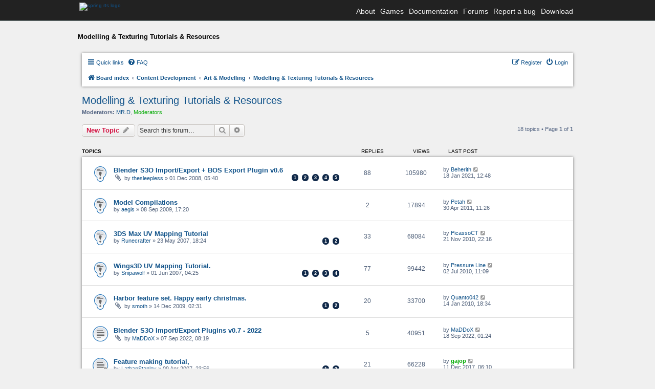

--- FILE ---
content_type: text/html; charset=UTF-8
request_url: https://springrts.com/phpbb/viewforum.php?f=57&sid=bb8d78b4fb7c4235dad3b5877a28439b
body_size: 9347
content:
<!DOCTYPE html>
<html dir="ltr" lang="en-gb">
<head>
<meta charset="utf-8" />
<meta name="viewport" content="width=device-width" />
<link rel="stylesheet" href="/font-awesome/css/font-awesome.min.css">


	<link href="/fonts/freesans.css" rel="stylesheet" type="text/css" />
	<script src="/fonts/freesans_opera.js" type="text/javascript"></script>
	<link href="/styles.css?v=2" rel="stylesheet" type="text/css" />
	<script src="/external/lytebox/lytebox.js" type="text/javascript"></script>
	<link rel="stylesheet" href="/external/lytebox/lytebox.css" type="text/css" media="screen" />
	<link href='/phpbb/styles/spring/theme/header-navbar.css' rel='stylesheet' type='text/css' />

	<script type="text/javascript">
	// <![CDATA[
		// forum stylesheet isn't ready for smallscreen rendering yet
		if (document.URL.toLowerCase().search("phpbb") == -1) {
			document.write("<meta name='viewport' content='width=device-width, initial-scale=1.0' />");
		}
	// ]]>
	</script>

	


<title>Modelling &amp; Texturing Tutorials &amp; Resources - Spring RTS Engine</title>

	<link rel="alternate" type="application/atom+xml" title="Feed - Spring RTS Engine" href="/phpbb/app.php/feed?sid=746c522e21143cdb669bfa167ef4a703" />	<link rel="alternate" type="application/atom+xml" title="Feed - News" href="/phpbb/app.php/feed?sid=746c522e21143cdb669bfa167ef4a703?mode=news" />				<link rel="alternate" type="application/atom+xml" title="Feed - Forum - Modelling &amp; Texturing Tutorials &amp; Resources" href="/phpbb/app.php/feed?sid=746c522e21143cdb669bfa167ef4a703?f=57" />	
	<link rel="canonical" href="https://springrts.com/phpbb/viewforum.php?f=57" />

<!--
	phpBB style name: spring
	Based on style:   prosilver (this is the default phpBB3 style)
	Original author:  Tom Beddard ( http://www.subBlue.com/ )
	Modified by:
-->

<link href="./styles/spring/theme/print.css?assets_version=89" rel="stylesheet" type="text/css" media="print" title="printonly" />
<link href="./styles/spring/theme/stylesheet.css?assets_version=89" rel="stylesheet" type="text/css" media="screen, projection" />
<link href="./styles/spring/theme/en/stylesheet.css?assets_version=89" rel="stylesheet" type="text/css" media="screen, projection" />
<link href="./styles/spring/theme/responsive.css?assets_version=89" rel="stylesheet" type="text/css" media="only screen and (max-width: 700px), only screen and (max-device-width: 700px)" />



<!--[if lte IE 9]>
	<link href="./styles/spring/theme/tweaks.css?assets_version=89" rel="stylesheet" type="text/css" media="screen, projection" />
<![endif]-->

<link href="./styles/prosilver/theme/stylesheet.css?assets_version=89" rel="stylesheet" />

<link href="./styles/spring/theme/stylesheet.css?assets_version=89" rel="stylesheet" />





</head>
<body id="phpbb" class="nojs notouch section-viewforum ltr ">

<div id="wrapper">
	<div id="header">
		<div class="header-navbar-background">
			<div class="header-navbar-container">
				<a href="/"><img src="/images/spring-logo-header-small.png" class="spring-logo" alt="spring rts logo" /></a>
				<div class="header-navbar-menu">
					<ul>
						<li>
							<a href="/wiki/About">About</a>
						</li>

						<li>
							<a href="/wiki/Games">Games</a>
						</li>

						<li>
							<a href="/wiki">Documentation</a>
						</li>

						<li>
							<a href="/phpbb">Forums</a>
						</li>

						<li>
							<a href="/mantis">Report a bug</a>
						</li>

						<li>
							<a href="/wiki/Download">Download</a>
						</li>
					</ul>
				</div>
			</div>
		</div>
	</div>

	<div id="maincontentwrapper">
		<div class="locationbar">Modelling &amp; Texturing Tutorials &amp; Resources</div>


<div id="wrap">
	<a id="top" class="anchor" accesskey="t"></a>
	<div id="page-header">
		<div class="headerbar">
			<div class="inner">

			<div id="site-description">
				<a id="logo" class="logo" href="./index.php?sid=746c522e21143cdb669bfa167ef4a703" title="Board index"><span class="imageset site_logo"></span></a>
				<h1>Spring RTS Engine</h1>
				<p>Open Source Realtime Strategy Game Engine</p>
				<p class="skiplink"><a href="#start_here">Skip to content</a></p>
			</div>

						<div id="search-box" class="search-box search-header">
				<form action="./search.php?sid=746c522e21143cdb669bfa167ef4a703" method="get" id="search">
				<fieldset>
					<input name="keywords" id="keywords" type="search" maxlength="128" title="Search for keywords" class="inputbox search tiny" size="20" value="" placeholder="Search…" />
					<button class="button icon-button search-icon" type="submit" title="Search">Search</button>
					<a href="./search.php?sid=746c522e21143cdb669bfa167ef4a703" class="button icon-button search-adv-icon" title="Advanced search">Advanced search</a>
					<input type="hidden" name="sid" value="746c522e21143cdb669bfa167ef4a703" />

				</fieldset>
				</form>
			</div>
			
			</div>
		</div>

		<div class="navbar" role="navigation">
	<div class="inner">

	<ul id="nav-main" class="nav-main linklist" role="menubar">

		<li id="quick-links" class="quick-links dropdown-container responsive-menu" data-skip-responsive="true">
			<a href="#" class="dropdown-trigger">
				<i class="icon fa-bars fa-fw" aria-hidden="true"></i><span>Quick links</span>
			</a>
			<div class="dropdown">
				<div class="pointer"><div class="pointer-inner"></div></div>
				<ul class="dropdown-contents" role="menu">
					
											<li class="separator"></li>
																									<li>
								<a href="./search.php?search_id=unanswered&amp;sid=746c522e21143cdb669bfa167ef4a703" role="menuitem">
									<i class="icon fa-file-o fa-fw icon-gray" aria-hidden="true"></i><span>Unanswered topics</span>
								</a>
							</li>
							<li>
								<a href="./search.php?search_id=active_topics&amp;sid=746c522e21143cdb669bfa167ef4a703" role="menuitem">
									<i class="icon fa-file-o fa-fw icon-blue" aria-hidden="true"></i><span>Active topics</span>
								</a>
							</li>
							<li class="separator"></li>
							<li>
								<a href="./search.php?sid=746c522e21143cdb669bfa167ef4a703" role="menuitem">
									<i class="icon fa-search fa-fw" aria-hidden="true"></i><span>Search</span>
								</a>
							</li>
					
										<li class="separator"></li>

									</ul>
			</div>
		</li>

				<li data-skip-responsive="true">
			<a href="/phpbb/app.php/help/faq?sid=746c522e21143cdb669bfa167ef4a703" rel="help" title="Frequently Asked Questions" role="menuitem">
				<i class="icon fa-question-circle fa-fw" aria-hidden="true"></i><span>FAQ</span>
			</a>
		</li>
						
			<li class="rightside"  data-skip-responsive="true">
			<a href="./ucp.php?mode=login&amp;redirect=viewforum.php%3Ff%3D57&amp;sid=746c522e21143cdb669bfa167ef4a703" title="Login" accesskey="x" role="menuitem">
				<i class="icon fa-power-off fa-fw" aria-hidden="true"></i><span>Login</span>
			</a>
		</li>
					<li class="rightside" data-skip-responsive="true">
				<a href="./ucp.php?mode=register&amp;sid=746c522e21143cdb669bfa167ef4a703" role="menuitem">
					<i class="icon fa-pencil-square-o  fa-fw" aria-hidden="true"></i><span>Register</span>
				</a>
			</li>
						</ul>

	<ul id="nav-breadcrumbs" class="nav-breadcrumbs linklist navlinks" role="menubar">
				
		
		<li class="breadcrumbs" itemscope itemtype="https://schema.org/BreadcrumbList">

			
							<span class="crumb" itemtype="https://schema.org/ListItem" itemprop="itemListElement" itemscope><a itemprop="item" href="./index.php?sid=746c522e21143cdb669bfa167ef4a703" accesskey="h" data-navbar-reference="index"><i class="icon fa-home fa-fw"></i><span itemprop="name">Board index</span></a><meta itemprop="position" content="1" /></span>

											
								<span class="crumb" itemtype="https://schema.org/ListItem" itemprop="itemListElement" itemscope data-forum-id="25"><a itemprop="item" href="./viewforum.php?f=25&amp;sid=746c522e21143cdb669bfa167ef4a703"><span itemprop="name">Content Development</span></a><meta itemprop="position" content="2" /></span>
															
								<span class="crumb" itemtype="https://schema.org/ListItem" itemprop="itemListElement" itemscope data-forum-id="9"><a itemprop="item" href="./viewforum.php?f=9&amp;sid=746c522e21143cdb669bfa167ef4a703"><span itemprop="name">Art &amp; Modelling</span></a><meta itemprop="position" content="3" /></span>
															
								<span class="crumb" itemtype="https://schema.org/ListItem" itemprop="itemListElement" itemscope data-forum-id="57"><a itemprop="item" href="./viewforum.php?f=57&amp;sid=746c522e21143cdb669bfa167ef4a703"><span itemprop="name">Modelling &amp; Texturing Tutorials &amp; Resources</span></a><meta itemprop="position" content="4" /></span>
							
					</li>

		
					<li class="rightside responsive-search">
				<a href="./search.php?sid=746c522e21143cdb669bfa167ef4a703" title="View the advanced search options" role="menuitem">
					<i class="icon fa-search fa-fw" aria-hidden="true"></i><span class="sr-only">Search</span>
				</a>
			</li>
			</ul>

	</div>
</div>
	</div>

	
	<a id="start_here" class="anchor"></a>
	<div id="page-body">
		
		<h2 class="forum-title"><a href="./viewforum.php?f=57&amp;sid=746c522e21143cdb669bfa167ef4a703">Modelling &amp; Texturing Tutorials &amp; Resources</a></h2>
<div>
	<!-- NOTE: remove the style="display: none" when you want to have the forum description on the forum body -->
	<div style="display: none !important;">Tutorials &amp; Resources For Modellers &amp; Skinners<br /></div>	<p><strong>Moderators:</strong> <a href="./memberlist.php?mode=viewprofile&amp;u=854&amp;sid=746c522e21143cdb669bfa167ef4a703" class="username">MR.D</a>, <a style="color:#00AA00;" href="./memberlist.php?mode=group&amp;g=1643&amp;sid=746c522e21143cdb669bfa167ef4a703">Moderators</a></p></div>



	<div class="action-bar bar-top">

				
		<a href="./posting.php?mode=post&amp;f=57&amp;sid=746c522e21143cdb669bfa167ef4a703" class="button" title="Post a new topic">
							<span>New Topic</span> <i class="icon fa-pencil fa-fw" aria-hidden="true"></i>
					</a>
				
			<div class="search-box" role="search">
			<form method="get" id="forum-search" action="./search.php?sid=746c522e21143cdb669bfa167ef4a703">
			<fieldset>
				<input class="inputbox search tiny" type="search" name="keywords" id="search_keywords" size="20" placeholder="Search this forum…" />
				<button class="button button-search" type="submit" title="Search">
					<i class="icon fa-search fa-fw" aria-hidden="true"></i><span class="sr-only">Search</span>
				</button>
				<a href="./search.php?fid%5B%5D=57&amp;sid=746c522e21143cdb669bfa167ef4a703" class="button button-search-end" title="Advanced search">
					<i class="icon fa-cog fa-fw" aria-hidden="true"></i><span class="sr-only">Advanced search</span>
				</a>
				<input type="hidden" name="fid[0]" value="57" />
<input type="hidden" name="sid" value="746c522e21143cdb669bfa167ef4a703" />

			</fieldset>
			</form>
		</div>
	
	<div class="pagination">
				18 topics
					&bull; Page <strong>1</strong> of <strong>1</strong>
			</div>

	</div>




	
			<div class="forumbg">
		<div class="inner">
		<ul class="topiclist">
			<li class="header">
				<dl class="row-item">
					<dt><div class="list-inner">Topics</div></dt>
					<dd class="posts">Replies</dd>
					<dd class="views">Views</dd>
					<dd class="lastpost"><span>Last post</span></dd>
				</dl>
			</li>
		</ul>
		<ul class="topiclist topics">
	
				<li class="row bg1 sticky">
						<dl class="row-item sticky_read">
				<dt title="No unread posts">
										<div class="list-inner">
																		<a href="./viewtopic.php?t=17026&amp;sid=746c522e21143cdb669bfa167ef4a703" class="topictitle">Blender S3O Import/Export + BOS Export Plugin v0.6</a>																								<br />
						
												<div class="responsive-show" style="display: none;">
							Last post by <a href="./memberlist.php?mode=viewprofile&amp;u=5958&amp;sid=746c522e21143cdb669bfa167ef4a703" class="username">Beherith</a> &laquo; <a href="./viewtopic.php?p=596908&amp;sid=746c522e21143cdb669bfa167ef4a703#p596908" title="Go to last post"><time datetime="2021-01-18T11:48:55+00:00">18 Jan 2021, 12:48</time></a>
													</div>
														<span class="responsive-show left-box" style="display: none;">Replies: <strong>88</strong></span>
													
						<div class="topic-poster responsive-hide left-box">
														<i class="icon fa-paperclip fa-fw" aria-hidden="true"></i>														by <a href="./memberlist.php?mode=viewprofile&amp;u=5951&amp;sid=746c522e21143cdb669bfa167ef4a703" class="username">thesleepless</a> &raquo; <time datetime="2008-12-01T04:40:00+00:00">01 Dec 2008, 05:40</time>
																				</div>

												<div class="pagination">
							<span><i class="icon fa-clone fa-fw" aria-hidden="true"></i></span>
							<ul>
															<li><a class="button" href="./viewtopic.php?t=17026&amp;sid=746c522e21143cdb669bfa167ef4a703">1</a></li>
																							<li><a class="button" href="./viewtopic.php?t=17026&amp;sid=746c522e21143cdb669bfa167ef4a703&amp;start=20">2</a></li>
																							<li><a class="button" href="./viewtopic.php?t=17026&amp;sid=746c522e21143cdb669bfa167ef4a703&amp;start=40">3</a></li>
																							<li><a class="button" href="./viewtopic.php?t=17026&amp;sid=746c522e21143cdb669bfa167ef4a703&amp;start=60">4</a></li>
																							<li><a class="button" href="./viewtopic.php?t=17026&amp;sid=746c522e21143cdb669bfa167ef4a703&amp;start=80">5</a></li>
																																													</ul>
						</div>
						
											</div>
				</dt>
				<dd class="posts">88 <dfn>Replies</dfn></dd>
				<dd class="views">105980 <dfn>Views</dfn></dd>
				<dd class="lastpost">
					<span><dfn>Last post </dfn>by <a href="./memberlist.php?mode=viewprofile&amp;u=5958&amp;sid=746c522e21143cdb669bfa167ef4a703" class="username">Beherith</a>													<a href="./viewtopic.php?p=596908&amp;sid=746c522e21143cdb669bfa167ef4a703#p596908" title="Go to last post">
								<i class="icon fa-external-link-square fa-fw icon-lightgray icon-md" aria-hidden="true"></i><span class="sr-only"></span>
							</a>
												<br /><time datetime="2021-01-18T11:48:55+00:00">18 Jan 2021, 12:48</time>
					</span>
				</dd>
			</dl>
					</li>
		
	

	
	
				<li class="row bg2 sticky">
						<dl class="row-item sticky_read">
				<dt title="No unread posts">
										<div class="list-inner">
																		<a href="./viewtopic.php?t=20288&amp;sid=746c522e21143cdb669bfa167ef4a703" class="topictitle">Model Compilations</a>																								<br />
						
												<div class="responsive-show" style="display: none;">
							Last post by <a href="./memberlist.php?mode=viewprofile&amp;u=6232&amp;sid=746c522e21143cdb669bfa167ef4a703" class="username">Petah</a> &laquo; <a href="./viewtopic.php?p=484361&amp;sid=746c522e21143cdb669bfa167ef4a703#p484361" title="Go to last post"><time datetime="2011-04-30T09:26:59+00:00">30 Apr 2011, 11:26</time></a>
													</div>
														<span class="responsive-show left-box" style="display: none;">Replies: <strong>2</strong></span>
													
						<div class="topic-poster responsive-hide left-box">
																												by <a href="./memberlist.php?mode=viewprofile&amp;u=5662&amp;sid=746c522e21143cdb669bfa167ef4a703" class="username">aegis</a> &raquo; <time datetime="2009-09-08T15:20:06+00:00">08 Sep 2009, 17:20</time>
																				</div>

						
											</div>
				</dt>
				<dd class="posts">2 <dfn>Replies</dfn></dd>
				<dd class="views">17894 <dfn>Views</dfn></dd>
				<dd class="lastpost">
					<span><dfn>Last post </dfn>by <a href="./memberlist.php?mode=viewprofile&amp;u=6232&amp;sid=746c522e21143cdb669bfa167ef4a703" class="username">Petah</a>													<a href="./viewtopic.php?p=484361&amp;sid=746c522e21143cdb669bfa167ef4a703#p484361" title="Go to last post">
								<i class="icon fa-external-link-square fa-fw icon-lightgray icon-md" aria-hidden="true"></i><span class="sr-only"></span>
							</a>
												<br /><time datetime="2011-04-30T09:26:59+00:00">30 Apr 2011, 11:26</time>
					</span>
				</dd>
			</dl>
					</li>
		
	

	
	
				<li class="row bg1 sticky">
						<dl class="row-item sticky_read">
				<dt title="No unread posts">
										<div class="list-inner">
																		<a href="./viewtopic.php?t=10503&amp;sid=746c522e21143cdb669bfa167ef4a703" class="topictitle">3DS Max UV Mapping Tutorial</a>																								<br />
						
												<div class="responsive-show" style="display: none;">
							Last post by <a href="./memberlist.php?mode=viewprofile&amp;u=1437&amp;sid=746c522e21143cdb669bfa167ef4a703" class="username">PicassoCT</a> &laquo; <a href="./viewtopic.php?p=458093&amp;sid=746c522e21143cdb669bfa167ef4a703#p458093" title="Go to last post"><time datetime="2010-11-21T21:16:46+00:00">21 Nov 2010, 22:16</time></a>
													</div>
														<span class="responsive-show left-box" style="display: none;">Replies: <strong>33</strong></span>
													
						<div class="topic-poster responsive-hide left-box">
																												by <a href="./memberlist.php?mode=viewprofile&amp;u=1124&amp;sid=746c522e21143cdb669bfa167ef4a703" class="username">Runecrafter</a> &raquo; <time datetime="2007-05-23T16:24:02+00:00">23 May 2007, 18:24</time>
																				</div>

												<div class="pagination">
							<span><i class="icon fa-clone fa-fw" aria-hidden="true"></i></span>
							<ul>
															<li><a class="button" href="./viewtopic.php?t=10503&amp;sid=746c522e21143cdb669bfa167ef4a703">1</a></li>
																							<li><a class="button" href="./viewtopic.php?t=10503&amp;sid=746c522e21143cdb669bfa167ef4a703&amp;start=20">2</a></li>
																																													</ul>
						</div>
						
											</div>
				</dt>
				<dd class="posts">33 <dfn>Replies</dfn></dd>
				<dd class="views">68084 <dfn>Views</dfn></dd>
				<dd class="lastpost">
					<span><dfn>Last post </dfn>by <a href="./memberlist.php?mode=viewprofile&amp;u=1437&amp;sid=746c522e21143cdb669bfa167ef4a703" class="username">PicassoCT</a>													<a href="./viewtopic.php?p=458093&amp;sid=746c522e21143cdb669bfa167ef4a703#p458093" title="Go to last post">
								<i class="icon fa-external-link-square fa-fw icon-lightgray icon-md" aria-hidden="true"></i><span class="sr-only"></span>
							</a>
												<br /><time datetime="2010-11-21T21:16:46+00:00">21 Nov 2010, 22:16</time>
					</span>
				</dd>
			</dl>
					</li>
		
	

	
	
				<li class="row bg2 sticky">
						<dl class="row-item sticky_read">
				<dt title="No unread posts">
										<div class="list-inner">
																		<a href="./viewtopic.php?t=10612&amp;sid=746c522e21143cdb669bfa167ef4a703" class="topictitle">Wings3D UV Mapping Tutorial.</a>																								<br />
						
												<div class="responsive-show" style="display: none;">
							Last post by <a href="./memberlist.php?mode=viewprofile&amp;u=5521&amp;sid=746c522e21143cdb669bfa167ef4a703" class="username">Pressure Line</a> &laquo; <a href="./viewtopic.php?p=438058&amp;sid=746c522e21143cdb669bfa167ef4a703#p438058" title="Go to last post"><time datetime="2010-07-02T09:09:17+00:00">02 Jul 2010, 11:09</time></a>
													</div>
														<span class="responsive-show left-box" style="display: none;">Replies: <strong>77</strong></span>
													
						<div class="topic-poster responsive-hide left-box">
																												by <a href="./memberlist.php?mode=viewprofile&amp;u=1261&amp;sid=746c522e21143cdb669bfa167ef4a703" class="username">Snipawolf</a> &raquo; <time datetime="2007-06-01T02:25:58+00:00">01 Jun 2007, 04:25</time>
																				</div>

												<div class="pagination">
							<span><i class="icon fa-clone fa-fw" aria-hidden="true"></i></span>
							<ul>
															<li><a class="button" href="./viewtopic.php?t=10612&amp;sid=746c522e21143cdb669bfa167ef4a703">1</a></li>
																							<li><a class="button" href="./viewtopic.php?t=10612&amp;sid=746c522e21143cdb669bfa167ef4a703&amp;start=20">2</a></li>
																							<li><a class="button" href="./viewtopic.php?t=10612&amp;sid=746c522e21143cdb669bfa167ef4a703&amp;start=40">3</a></li>
																							<li><a class="button" href="./viewtopic.php?t=10612&amp;sid=746c522e21143cdb669bfa167ef4a703&amp;start=60">4</a></li>
																																													</ul>
						</div>
						
											</div>
				</dt>
				<dd class="posts">77 <dfn>Replies</dfn></dd>
				<dd class="views">99442 <dfn>Views</dfn></dd>
				<dd class="lastpost">
					<span><dfn>Last post </dfn>by <a href="./memberlist.php?mode=viewprofile&amp;u=5521&amp;sid=746c522e21143cdb669bfa167ef4a703" class="username">Pressure Line</a>													<a href="./viewtopic.php?p=438058&amp;sid=746c522e21143cdb669bfa167ef4a703#p438058" title="Go to last post">
								<i class="icon fa-external-link-square fa-fw icon-lightgray icon-md" aria-hidden="true"></i><span class="sr-only"></span>
							</a>
												<br /><time datetime="2010-07-02T09:09:17+00:00">02 Jul 2010, 11:09</time>
					</span>
				</dd>
			</dl>
					</li>
		
	

	
	
				<li class="row bg1 sticky">
						<dl class="row-item sticky_read">
				<dt title="No unread posts">
										<div class="list-inner">
																		<a href="./viewtopic.php?t=21334&amp;sid=746c522e21143cdb669bfa167ef4a703" class="topictitle">Harbor feature set. Happy early christmas.</a>																								<br />
						
												<div class="responsive-show" style="display: none;">
							Last post by <a href="./memberlist.php?mode=viewprofile&amp;u=1562&amp;sid=746c522e21143cdb669bfa167ef4a703" class="username">Quanto042</a> &laquo; <a href="./viewtopic.php?p=404801&amp;sid=746c522e21143cdb669bfa167ef4a703#p404801" title="Go to last post"><time datetime="2010-01-14T17:34:57+00:00">14 Jan 2010, 18:34</time></a>
													</div>
														<span class="responsive-show left-box" style="display: none;">Replies: <strong>20</strong></span>
													
						<div class="topic-poster responsive-hide left-box">
														<i class="icon fa-paperclip fa-fw" aria-hidden="true"></i>														by <a href="./memberlist.php?mode=viewprofile&amp;u=179&amp;sid=746c522e21143cdb669bfa167ef4a703" class="username">smoth</a> &raquo; <time datetime="2009-12-14T01:31:14+00:00">14 Dec 2009, 02:31</time>
																				</div>

												<div class="pagination">
							<span><i class="icon fa-clone fa-fw" aria-hidden="true"></i></span>
							<ul>
															<li><a class="button" href="./viewtopic.php?t=21334&amp;sid=746c522e21143cdb669bfa167ef4a703">1</a></li>
																							<li><a class="button" href="./viewtopic.php?t=21334&amp;sid=746c522e21143cdb669bfa167ef4a703&amp;start=20">2</a></li>
																																													</ul>
						</div>
						
											</div>
				</dt>
				<dd class="posts">20 <dfn>Replies</dfn></dd>
				<dd class="views">33700 <dfn>Views</dfn></dd>
				<dd class="lastpost">
					<span><dfn>Last post </dfn>by <a href="./memberlist.php?mode=viewprofile&amp;u=1562&amp;sid=746c522e21143cdb669bfa167ef4a703" class="username">Quanto042</a>													<a href="./viewtopic.php?p=404801&amp;sid=746c522e21143cdb669bfa167ef4a703#p404801" title="Go to last post">
								<i class="icon fa-external-link-square fa-fw icon-lightgray icon-md" aria-hidden="true"></i><span class="sr-only"></span>
							</a>
												<br /><time datetime="2010-01-14T17:34:57+00:00">14 Jan 2010, 18:34</time>
					</span>
				</dd>
			</dl>
					</li>
		
	

	
	
				<li class="row bg2">
						<dl class="row-item topic_read">
				<dt title="No unread posts">
										<div class="list-inner">
																		<a href="./viewtopic.php?t=48255&amp;sid=746c522e21143cdb669bfa167ef4a703" class="topictitle">Blender S3O Import/Export Plugins v0.7 - 2022</a>																								<br />
						
												<div class="responsive-show" style="display: none;">
							Last post by <a href="./memberlist.php?mode=viewprofile&amp;u=1375&amp;sid=746c522e21143cdb669bfa167ef4a703" class="username">MaDDoX</a> &laquo; <a href="./viewtopic.php?p=604893&amp;sid=746c522e21143cdb669bfa167ef4a703#p604893" title="Go to last post"><time datetime="2022-09-17T23:24:30+00:00">18 Sep 2022, 01:24</time></a>
													</div>
														<span class="responsive-show left-box" style="display: none;">Replies: <strong>5</strong></span>
													
						<div class="topic-poster responsive-hide left-box">
														<i class="icon fa-paperclip fa-fw" aria-hidden="true"></i>														by <a href="./memberlist.php?mode=viewprofile&amp;u=1375&amp;sid=746c522e21143cdb669bfa167ef4a703" class="username">MaDDoX</a> &raquo; <time datetime="2022-09-07T06:19:51+00:00">07 Sep 2022, 08:19</time>
																				</div>

						
											</div>
				</dt>
				<dd class="posts">5 <dfn>Replies</dfn></dd>
				<dd class="views">40951 <dfn>Views</dfn></dd>
				<dd class="lastpost">
					<span><dfn>Last post </dfn>by <a href="./memberlist.php?mode=viewprofile&amp;u=1375&amp;sid=746c522e21143cdb669bfa167ef4a703" class="username">MaDDoX</a>													<a href="./viewtopic.php?p=604893&amp;sid=746c522e21143cdb669bfa167ef4a703#p604893" title="Go to last post">
								<i class="icon fa-external-link-square fa-fw icon-lightgray icon-md" aria-hidden="true"></i><span class="sr-only"></span>
							</a>
												<br /><time datetime="2022-09-17T23:24:30+00:00">18 Sep 2022, 01:24</time>
					</span>
				</dd>
			</dl>
					</li>
		
	

	
	
				<li class="row bg1">
						<dl class="row-item topic_read_locked">
				<dt title="This topic is locked, you cannot edit posts or make further replies.">
										<div class="list-inner">
																		<a href="./viewtopic.php?t=10029&amp;sid=746c522e21143cdb669bfa167ef4a703" class="topictitle">Feature making tutorial,</a>																								<br />
						
												<div class="responsive-show" style="display: none;">
							Last post by <a href="./memberlist.php?mode=viewprofile&amp;u=8830&amp;sid=746c522e21143cdb669bfa167ef4a703" style="color: #00AA00;" class="username-coloured">gajop</a> &laquo; <a href="./viewtopic.php?p=584375&amp;sid=746c522e21143cdb669bfa167ef4a703#p584375" title="Go to last post"><time datetime="2017-12-11T05:10:22+00:00">11 Dec 2017, 06:10</time></a>
													</div>
														<span class="responsive-show left-box" style="display: none;">Replies: <strong>21</strong></span>
													
						<div class="topic-poster responsive-hide left-box">
																												by <a href="./memberlist.php?mode=viewprofile&amp;u=682&amp;sid=746c522e21143cdb669bfa167ef4a703" class="username">LathanStanley</a> &raquo; <time datetime="2007-04-09T21:56:15+00:00">09 Apr 2007, 23:56</time>
																				</div>

												<div class="pagination">
							<span><i class="icon fa-clone fa-fw" aria-hidden="true"></i></span>
							<ul>
															<li><a class="button" href="./viewtopic.php?t=10029&amp;sid=746c522e21143cdb669bfa167ef4a703">1</a></li>
																							<li><a class="button" href="./viewtopic.php?t=10029&amp;sid=746c522e21143cdb669bfa167ef4a703&amp;start=20">2</a></li>
																																													</ul>
						</div>
						
											</div>
				</dt>
				<dd class="posts">21 <dfn>Replies</dfn></dd>
				<dd class="views">66228 <dfn>Views</dfn></dd>
				<dd class="lastpost">
					<span><dfn>Last post </dfn>by <a href="./memberlist.php?mode=viewprofile&amp;u=8830&amp;sid=746c522e21143cdb669bfa167ef4a703" style="color: #00AA00;" class="username-coloured">gajop</a>													<a href="./viewtopic.php?p=584375&amp;sid=746c522e21143cdb669bfa167ef4a703#p584375" title="Go to last post">
								<i class="icon fa-external-link-square fa-fw icon-lightgray icon-md" aria-hidden="true"></i><span class="sr-only"></span>
							</a>
												<br /><time datetime="2017-12-11T05:10:22+00:00">11 Dec 2017, 06:10</time>
					</span>
				</dd>
			</dl>
					</li>
		
	

	
	
				<li class="row bg2">
						<dl class="row-item topic_read">
				<dt title="No unread posts">
										<div class="list-inner">
																		<a href="./viewtopic.php?t=22392&amp;sid=746c522e21143cdb669bfa167ef4a703" class="topictitle">How-To:  All you ever wanted to know about DDS</a>																								<br />
						
												<div class="responsive-show" style="display: none;">
							Last post by <a href="./memberlist.php?mode=viewprofile&amp;u=338&amp;sid=746c522e21143cdb669bfa167ef4a703" class="username">FLOZi</a> &laquo; <a href="./viewtopic.php?p=583622&amp;sid=746c522e21143cdb669bfa167ef4a703#p583622" title="Go to last post"><time datetime="2017-09-20T17:07:46+00:00">20 Sep 2017, 19:07</time></a>
													</div>
														<span class="responsive-show left-box" style="display: none;">Replies: <strong>13</strong></span>
													
						<div class="topic-poster responsive-hide left-box">
														<i class="icon fa-paperclip fa-fw" aria-hidden="true"></i>														by <a href="./memberlist.php?mode=viewprofile&amp;u=212&amp;sid=746c522e21143cdb669bfa167ef4a703" class="username">Argh</a> &raquo; <time datetime="2010-03-08T02:13:34+00:00">08 Mar 2010, 03:13</time>
																				</div>

						
											</div>
				</dt>
				<dd class="posts">13 <dfn>Replies</dfn></dd>
				<dd class="views">28254 <dfn>Views</dfn></dd>
				<dd class="lastpost">
					<span><dfn>Last post </dfn>by <a href="./memberlist.php?mode=viewprofile&amp;u=338&amp;sid=746c522e21143cdb669bfa167ef4a703" class="username">FLOZi</a>													<a href="./viewtopic.php?p=583622&amp;sid=746c522e21143cdb669bfa167ef4a703#p583622" title="Go to last post">
								<i class="icon fa-external-link-square fa-fw icon-lightgray icon-md" aria-hidden="true"></i><span class="sr-only"></span>
							</a>
												<br /><time datetime="2017-09-20T17:07:46+00:00">20 Sep 2017, 19:07</time>
					</span>
				</dd>
			</dl>
					</li>
		
	

	
	
				<li class="row bg1">
						<dl class="row-item topic_read">
				<dt title="No unread posts">
										<div class="list-inner">
																		<a href="./viewtopic.php?t=35957&amp;sid=746c522e21143cdb669bfa167ef4a703" class="topictitle">Kaiser's Lego v2, massive update!</a>																								<br />
						
												<div class="responsive-show" style="display: none;">
							Last post by <a href="./memberlist.php?mode=viewprofile&amp;u=1184&amp;sid=746c522e21143cdb669bfa167ef4a703" class="username">Forboding Angel</a> &laquo; <a href="./viewtopic.php?p=581030&amp;sid=746c522e21143cdb669bfa167ef4a703#p581030" title="Go to last post"><time datetime="2017-02-06T10:56:30+00:00">06 Feb 2017, 11:56</time></a>
													</div>
														<span class="responsive-show left-box" style="display: none;">Replies: <strong>1</strong></span>
													
						<div class="topic-poster responsive-hide left-box">
																												by <a href="./memberlist.php?mode=viewprofile&amp;u=1184&amp;sid=746c522e21143cdb669bfa167ef4a703" class="username">Forboding Angel</a> &raquo; <time datetime="2017-02-06T09:26:27+00:00">06 Feb 2017, 10:26</time>
																				</div>

						
											</div>
				</dt>
				<dd class="posts">1 <dfn>Replies</dfn></dd>
				<dd class="views">16217 <dfn>Views</dfn></dd>
				<dd class="lastpost">
					<span><dfn>Last post </dfn>by <a href="./memberlist.php?mode=viewprofile&amp;u=1184&amp;sid=746c522e21143cdb669bfa167ef4a703" class="username">Forboding Angel</a>													<a href="./viewtopic.php?p=581030&amp;sid=746c522e21143cdb669bfa167ef4a703#p581030" title="Go to last post">
								<i class="icon fa-external-link-square fa-fw icon-lightgray icon-md" aria-hidden="true"></i><span class="sr-only"></span>
							</a>
												<br /><time datetime="2017-02-06T10:56:30+00:00">06 Feb 2017, 11:56</time>
					</span>
				</dd>
			</dl>
					</li>
		
	

	
	
				<li class="row bg2">
						<dl class="row-item topic_read">
				<dt title="No unread posts">
										<div class="list-inner">
																		<a href="./viewtopic.php?t=28892&amp;sid=746c522e21143cdb669bfa167ef4a703" class="topictitle">Gritty industrial panel atlas</a>																								<br />
						
												<div class="responsive-show" style="display: none;">
							Last post by <a href="./memberlist.php?mode=viewprofile&amp;u=4126&amp;sid=746c522e21143cdb669bfa167ef4a703" class="username">Saktoth</a> &laquo; <a href="./viewtopic.php?p=532334&amp;sid=746c522e21143cdb669bfa167ef4a703#p532334" title="Go to last post"><time datetime="2012-11-26T15:52:05+00:00">26 Nov 2012, 16:52</time></a>
													</div>
														<span class="responsive-show left-box" style="display: none;">Replies: <strong>3</strong></span>
													
						<div class="topic-poster responsive-hide left-box">
														<i class="icon fa-paperclip fa-fw" aria-hidden="true"></i>														by <a href="./memberlist.php?mode=viewprofile&amp;u=5958&amp;sid=746c522e21143cdb669bfa167ef4a703" class="username">Beherith</a> &raquo; <time datetime="2012-10-28T22:26:40+00:00">28 Oct 2012, 23:26</time>
																				</div>

						
											</div>
				</dt>
				<dd class="posts">3 <dfn>Replies</dfn></dd>
				<dd class="views">19614 <dfn>Views</dfn></dd>
				<dd class="lastpost">
					<span><dfn>Last post </dfn>by <a href="./memberlist.php?mode=viewprofile&amp;u=4126&amp;sid=746c522e21143cdb669bfa167ef4a703" class="username">Saktoth</a>													<a href="./viewtopic.php?p=532334&amp;sid=746c522e21143cdb669bfa167ef4a703#p532334" title="Go to last post">
								<i class="icon fa-external-link-square fa-fw icon-lightgray icon-md" aria-hidden="true"></i><span class="sr-only"></span>
							</a>
												<br /><time datetime="2012-11-26T15:52:05+00:00">26 Nov 2012, 16:52</time>
					</span>
				</dd>
			</dl>
					</li>
		
	

	
	
				<li class="row bg1">
						<dl class="row-item topic_read_hot">
				<dt title="No unread posts">
										<div class="list-inner">
																		<a href="./viewtopic.php?t=22283&amp;sid=746c522e21143cdb669bfa167ef4a703" class="topictitle">Kaisers Lego Thread - Lego v2 Released</a>																								<br />
						
												<div class="responsive-show" style="display: none;">
							Last post by <a href="./memberlist.php?mode=viewprofile&amp;u=1184&amp;sid=746c522e21143cdb669bfa167ef4a703" class="username">Forboding Angel</a> &laquo; <a href="./viewtopic.php?p=528458&amp;sid=746c522e21143cdb669bfa167ef4a703#p528458" title="Go to last post"><time datetime="2012-09-12T00:50:17+00:00">12 Sep 2012, 02:50</time></a>
													</div>
														<span class="responsive-show left-box" style="display: none;">Replies: <strong>181</strong></span>
													
						<div class="topic-poster responsive-hide left-box">
														<i class="icon fa-paperclip fa-fw" aria-hidden="true"></i>														by <a href="./memberlist.php?mode=viewprofile&amp;u=7016&amp;sid=746c522e21143cdb669bfa167ef4a703" class="username">KaiserJ</a> &raquo; <time datetime="2010-02-24T18:50:19+00:00">24 Feb 2010, 19:50</time>
																				</div>

												<div class="pagination">
							<span><i class="icon fa-clone fa-fw" aria-hidden="true"></i></span>
							<ul>
															<li><a class="button" href="./viewtopic.php?t=22283&amp;sid=746c522e21143cdb669bfa167ef4a703">1</a></li>
																							<li class="ellipsis"><span>…</span></li>
																							<li><a class="button" href="./viewtopic.php?t=22283&amp;sid=746c522e21143cdb669bfa167ef4a703&amp;start=100">6</a></li>
																							<li><a class="button" href="./viewtopic.php?t=22283&amp;sid=746c522e21143cdb669bfa167ef4a703&amp;start=120">7</a></li>
																							<li><a class="button" href="./viewtopic.php?t=22283&amp;sid=746c522e21143cdb669bfa167ef4a703&amp;start=140">8</a></li>
																							<li><a class="button" href="./viewtopic.php?t=22283&amp;sid=746c522e21143cdb669bfa167ef4a703&amp;start=160">9</a></li>
																							<li><a class="button" href="./viewtopic.php?t=22283&amp;sid=746c522e21143cdb669bfa167ef4a703&amp;start=180">10</a></li>
																																													</ul>
						</div>
						
											</div>
				</dt>
				<dd class="posts">181 <dfn>Replies</dfn></dd>
				<dd class="views">128834 <dfn>Views</dfn></dd>
				<dd class="lastpost">
					<span><dfn>Last post </dfn>by <a href="./memberlist.php?mode=viewprofile&amp;u=1184&amp;sid=746c522e21143cdb669bfa167ef4a703" class="username">Forboding Angel</a>													<a href="./viewtopic.php?p=528458&amp;sid=746c522e21143cdb669bfa167ef4a703#p528458" title="Go to last post">
								<i class="icon fa-external-link-square fa-fw icon-lightgray icon-md" aria-hidden="true"></i><span class="sr-only"></span>
							</a>
												<br /><time datetime="2012-09-12T00:50:17+00:00">12 Sep 2012, 02:50</time>
					</span>
				</dd>
			</dl>
					</li>
		
	

	
	
				<li class="row bg2">
						<dl class="row-item topic_read">
				<dt title="No unread posts">
										<div class="list-inner">
																		<a href="./viewtopic.php?t=27515&amp;sid=746c522e21143cdb669bfa167ef4a703" class="topictitle">banner example</a>																								<br />
						
												<div class="responsive-show" style="display: none;">
							Last post by <a href="./memberlist.php?mode=viewprofile&amp;u=179&amp;sid=746c522e21143cdb669bfa167ef4a703" class="username">smoth</a> &laquo; <a href="./viewtopic.php?p=511876&amp;sid=746c522e21143cdb669bfa167ef4a703#p511876" title="Go to last post"><time datetime="2012-01-22T19:22:12+00:00">22 Jan 2012, 20:22</time></a>
													</div>
														<span class="responsive-show left-box" style="display: none;">Replies: <strong>8</strong></span>
													
						<div class="topic-poster responsive-hide left-box">
														<i class="icon fa-paperclip fa-fw" aria-hidden="true"></i>														by <a href="./memberlist.php?mode=viewprofile&amp;u=179&amp;sid=746c522e21143cdb669bfa167ef4a703" class="username">smoth</a> &raquo; <time datetime="2012-01-22T06:06:34+00:00">22 Jan 2012, 07:06</time>
																				</div>

						
											</div>
				</dt>
				<dd class="posts">8 <dfn>Replies</dfn></dd>
				<dd class="views">19835 <dfn>Views</dfn></dd>
				<dd class="lastpost">
					<span><dfn>Last post </dfn>by <a href="./memberlist.php?mode=viewprofile&amp;u=179&amp;sid=746c522e21143cdb669bfa167ef4a703" class="username">smoth</a>													<a href="./viewtopic.php?p=511876&amp;sid=746c522e21143cdb669bfa167ef4a703#p511876" title="Go to last post">
								<i class="icon fa-external-link-square fa-fw icon-lightgray icon-md" aria-hidden="true"></i><span class="sr-only"></span>
							</a>
												<br /><time datetime="2012-01-22T19:22:12+00:00">22 Jan 2012, 20:22</time>
					</span>
				</dd>
			</dl>
					</li>
		
	

	
	
				<li class="row bg1">
						<dl class="row-item topic_read_locked">
				<dt title="This topic is locked, you cannot edit posts or make further replies.">
										<div class="list-inner">
																		<a href="./viewtopic.php?t=19049&amp;sid=746c522e21143cdb669bfa167ef4a703" class="topictitle">ModelBase models</a>																								<br />
						
												<div class="responsive-show" style="display: none;">
							Last post by <a href="./memberlist.php?mode=viewprofile&amp;u=8603&amp;sid=746c522e21143cdb669bfa167ef4a703" class="username">ModelBase</a> &laquo; <a href="./viewtopic.php?p=507917&amp;sid=746c522e21143cdb669bfa167ef4a703#p507917" title="Go to last post"><time datetime="2011-12-17T02:37:00+00:00">17 Dec 2011, 03:37</time></a>
													</div>
														<span class="responsive-show left-box" style="display: none;">Replies: <strong>214</strong></span>
													
						<div class="topic-poster responsive-hide left-box">
																												by <a href="./memberlist.php?mode=viewprofile&amp;u=8603&amp;sid=746c522e21143cdb669bfa167ef4a703" class="username">ModelBase</a> &raquo; <time datetime="2009-06-01T16:22:02+00:00">01 Jun 2009, 18:22</time>
																				</div>

												<div class="pagination">
							<span><i class="icon fa-clone fa-fw" aria-hidden="true"></i></span>
							<ul>
															<li><a class="button" href="./viewtopic.php?t=19049&amp;sid=746c522e21143cdb669bfa167ef4a703">1</a></li>
																							<li class="ellipsis"><span>…</span></li>
																							<li><a class="button" href="./viewtopic.php?t=19049&amp;sid=746c522e21143cdb669bfa167ef4a703&amp;start=120">7</a></li>
																							<li><a class="button" href="./viewtopic.php?t=19049&amp;sid=746c522e21143cdb669bfa167ef4a703&amp;start=140">8</a></li>
																							<li><a class="button" href="./viewtopic.php?t=19049&amp;sid=746c522e21143cdb669bfa167ef4a703&amp;start=160">9</a></li>
																							<li><a class="button" href="./viewtopic.php?t=19049&amp;sid=746c522e21143cdb669bfa167ef4a703&amp;start=180">10</a></li>
																							<li><a class="button" href="./viewtopic.php?t=19049&amp;sid=746c522e21143cdb669bfa167ef4a703&amp;start=200">11</a></li>
																																													</ul>
						</div>
						
											</div>
				</dt>
				<dd class="posts">214 <dfn>Replies</dfn></dd>
				<dd class="views">122535 <dfn>Views</dfn></dd>
				<dd class="lastpost">
					<span><dfn>Last post </dfn>by <a href="./memberlist.php?mode=viewprofile&amp;u=8603&amp;sid=746c522e21143cdb669bfa167ef4a703" class="username">ModelBase</a>													<a href="./viewtopic.php?p=507917&amp;sid=746c522e21143cdb669bfa167ef4a703#p507917" title="Go to last post">
								<i class="icon fa-external-link-square fa-fw icon-lightgray icon-md" aria-hidden="true"></i><span class="sr-only"></span>
							</a>
												<br /><time datetime="2011-12-17T02:37:00+00:00">17 Dec 2011, 03:37</time>
					</span>
				</dd>
			</dl>
					</li>
		
	

	
	
				<li class="row bg2">
						<dl class="row-item topic_read">
				<dt title="No unread posts">
										<div class="list-inner">
																		<a href="./viewtopic.php?t=26965&amp;sid=746c522e21143cdb669bfa167ef4a703" class="topictitle">36 Free 3D Model Sites Compatible with Free Blender Ani...</a>																								<br />
						
												<div class="responsive-show" style="display: none;">
							Last post by <a href="./memberlist.php?mode=viewprofile&amp;u=5958&amp;sid=746c522e21143cdb669bfa167ef4a703" class="username">Beherith</a> &laquo; <a href="./viewtopic.php?p=503137&amp;sid=746c522e21143cdb669bfa167ef4a703#p503137" title="Go to last post"><time datetime="2011-10-20T19:02:04+00:00">20 Oct 2011, 21:02</time></a>
													</div>
														<span class="responsive-show left-box" style="display: none;">Replies: <strong>4</strong></span>
													
						<div class="topic-poster responsive-hide left-box">
																												by <a href="./memberlist.php?mode=viewprofile&amp;u=9838&amp;sid=746c522e21143cdb669bfa167ef4a703" class="username">dansan</a> &raquo; <time datetime="2011-10-19T18:43:58+00:00">19 Oct 2011, 20:43</time>
																				</div>

						
											</div>
				</dt>
				<dd class="posts">4 <dfn>Replies</dfn></dd>
				<dd class="views">18333 <dfn>Views</dfn></dd>
				<dd class="lastpost">
					<span><dfn>Last post </dfn>by <a href="./memberlist.php?mode=viewprofile&amp;u=5958&amp;sid=746c522e21143cdb669bfa167ef4a703" class="username">Beherith</a>													<a href="./viewtopic.php?p=503137&amp;sid=746c522e21143cdb669bfa167ef4a703#p503137" title="Go to last post">
								<i class="icon fa-external-link-square fa-fw icon-lightgray icon-md" aria-hidden="true"></i><span class="sr-only"></span>
							</a>
												<br /><time datetime="2011-10-20T19:02:04+00:00">20 Oct 2011, 21:02</time>
					</span>
				</dd>
			</dl>
					</li>
		
	

	
	
				<li class="row bg1">
						<dl class="row-item topic_read">
				<dt title="No unread posts">
										<div class="list-inner">
																		<a href="./viewtopic.php?t=24345&amp;sid=746c522e21143cdb669bfa167ef4a703" class="topictitle">S3O Import/Export plugin for 3DS Max</a>																								<br />
						
												<div class="responsive-show" style="display: none;">
							Last post by <a href="./memberlist.php?mode=viewprofile&amp;u=329&amp;sid=746c522e21143cdb669bfa167ef4a703" class="username">Guessmyname</a> &laquo; <a href="./viewtopic.php?p=492876&amp;sid=746c522e21143cdb669bfa167ef4a703#p492876" title="Go to last post"><time datetime="2011-06-25T10:09:22+00:00">25 Jun 2011, 12:09</time></a>
													</div>
														<span class="responsive-show left-box" style="display: none;">Replies: <strong>1</strong></span>
													
						<div class="topic-poster responsive-hide left-box">
														<i class="icon fa-paperclip fa-fw" aria-hidden="true"></i>														by <a href="./memberlist.php?mode=viewprofile&amp;u=9062&amp;sid=746c522e21143cdb669bfa167ef4a703" class="username">coolfile</a> &raquo; <time datetime="2010-10-18T14:43:22+00:00">18 Oct 2010, 16:43</time>
																				</div>

						
											</div>
				</dt>
				<dd class="posts">1 <dfn>Replies</dfn></dd>
				<dd class="views">17377 <dfn>Views</dfn></dd>
				<dd class="lastpost">
					<span><dfn>Last post </dfn>by <a href="./memberlist.php?mode=viewprofile&amp;u=329&amp;sid=746c522e21143cdb669bfa167ef4a703" class="username">Guessmyname</a>													<a href="./viewtopic.php?p=492876&amp;sid=746c522e21143cdb669bfa167ef4a703#p492876" title="Go to last post">
								<i class="icon fa-external-link-square fa-fw icon-lightgray icon-md" aria-hidden="true"></i><span class="sr-only"></span>
							</a>
												<br /><time datetime="2011-06-25T10:09:22+00:00">25 Jun 2011, 12:09</time>
					</span>
				</dd>
			</dl>
					</li>
		
	

	
	
				<li class="row bg2">
						<dl class="row-item topic_read">
				<dt title="No unread posts">
										<div class="list-inner">
																		<a href="./viewtopic.php?t=23535&amp;sid=746c522e21143cdb669bfa167ef4a703" class="topictitle">Time-lapse video tutorial of texturing a rts unit</a>																								<br />
						
												<div class="responsive-show" style="display: none;">
							Last post by <a href="./memberlist.php?mode=viewprofile&amp;u=7591&amp;sid=746c522e21143cdb669bfa167ef4a703" class="username">Wartender</a> &laquo; <a href="./viewtopic.php?p=451339&amp;sid=746c522e21143cdb669bfa167ef4a703#p451339" title="Go to last post"><time datetime="2010-10-02T03:01:11+00:00">02 Oct 2010, 05:01</time></a>
													</div>
														<span class="responsive-show left-box" style="display: none;">Replies: <strong>19</strong></span>
													
						<div class="topic-poster responsive-hide left-box">
																												by <a href="./memberlist.php?mode=viewprofile&amp;u=3679&amp;sid=746c522e21143cdb669bfa167ef4a703" class="username">Cremuss</a> &raquo; <time datetime="2010-07-19T21:35:04+00:00">19 Jul 2010, 23:35</time>
																				</div>

						
											</div>
				</dt>
				<dd class="posts">19 <dfn>Replies</dfn></dd>
				<dd class="views">28272 <dfn>Views</dfn></dd>
				<dd class="lastpost">
					<span><dfn>Last post </dfn>by <a href="./memberlist.php?mode=viewprofile&amp;u=7591&amp;sid=746c522e21143cdb669bfa167ef4a703" class="username">Wartender</a>													<a href="./viewtopic.php?p=451339&amp;sid=746c522e21143cdb669bfa167ef4a703#p451339" title="Go to last post">
								<i class="icon fa-external-link-square fa-fw icon-lightgray icon-md" aria-hidden="true"></i><span class="sr-only"></span>
							</a>
												<br /><time datetime="2010-10-02T03:01:11+00:00">02 Oct 2010, 05:01</time>
					</span>
				</dd>
			</dl>
					</li>
		
	

	
	
				<li class="row bg1">
						<dl class="row-item topic_read">
				<dt style="background-image: url('./images/icons/smile/mrgreen.gif'); background-repeat: no-repeat;" title="No unread posts">
										<div class="list-inner">
																		<a href="./viewtopic.php?t=21886&amp;sid=746c522e21143cdb669bfa167ef4a703" class="topictitle">Cheap preshading with MeshMapper tutorial</a>																								<br />
						
												<div class="responsive-show" style="display: none;">
							Last post by <a href="./memberlist.php?mode=viewprofile&amp;u=7027&amp;sid=746c522e21143cdb669bfa167ef4a703" class="username">MidKnight</a> &laquo; <a href="./viewtopic.php?p=449906&amp;sid=746c522e21143cdb669bfa167ef4a703#p449906" title="Go to last post"><time datetime="2010-09-23T02:54:33+00:00">23 Sep 2010, 04:54</time></a>
													</div>
														<span class="responsive-show left-box" style="display: none;">Replies: <strong>10</strong></span>
													
						<div class="topic-poster responsive-hide left-box">
																												by <a href="./memberlist.php?mode=viewprofile&amp;u=329&amp;sid=746c522e21143cdb669bfa167ef4a703" class="username">Guessmyname</a> &raquo; <time datetime="2009-09-07T15:56:43+00:00">07 Sep 2009, 17:56</time>
																				</div>

						
											</div>
				</dt>
				<dd class="posts">10 <dfn>Replies</dfn></dd>
				<dd class="views">21028 <dfn>Views</dfn></dd>
				<dd class="lastpost">
					<span><dfn>Last post </dfn>by <a href="./memberlist.php?mode=viewprofile&amp;u=7027&amp;sid=746c522e21143cdb669bfa167ef4a703" class="username">MidKnight</a>													<a href="./viewtopic.php?p=449906&amp;sid=746c522e21143cdb669bfa167ef4a703#p449906" title="Go to last post">
								<i class="icon fa-external-link-square fa-fw icon-lightgray icon-md" aria-hidden="true"></i><span class="sr-only"></span>
							</a>
												<br /><time datetime="2010-09-23T02:54:33+00:00">23 Sep 2010, 04:54</time>
					</span>
				</dd>
			</dl>
					</li>
		
	

	
	
				<li class="row bg2">
						<dl class="row-item topic_read">
				<dt title="No unread posts">
										<div class="list-inner">
																		<a href="./viewtopic.php?t=22952&amp;sid=746c522e21143cdb669bfa167ef4a703" class="topictitle">Making Transparency Alpha in Upspring</a>																								<br />
						
												<div class="responsive-show" style="display: none;">
							Last post by <a href="./memberlist.php?mode=viewprofile&amp;u=82&amp;sid=746c522e21143cdb669bfa167ef4a703" class="username">SpikedHelmet</a> &laquo; <a href="./viewtopic.php?p=428978&amp;sid=746c522e21143cdb669bfa167ef4a703#p428978" title="Go to last post"><time datetime="2010-04-30T16:05:28+00:00">30 Apr 2010, 18:05</time></a>
													</div>
													
						<div class="topic-poster responsive-hide left-box">
														<i class="icon fa-paperclip fa-fw" aria-hidden="true"></i>														by <a href="./memberlist.php?mode=viewprofile&amp;u=82&amp;sid=746c522e21143cdb669bfa167ef4a703" class="username">SpikedHelmet</a> &raquo; <time datetime="2010-04-30T16:05:28+00:00">30 Apr 2010, 18:05</time>
																				</div>

						
											</div>
				</dt>
				<dd class="posts">0 <dfn>Replies</dfn></dd>
				<dd class="views">15114 <dfn>Views</dfn></dd>
				<dd class="lastpost">
					<span><dfn>Last post </dfn>by <a href="./memberlist.php?mode=viewprofile&amp;u=82&amp;sid=746c522e21143cdb669bfa167ef4a703" class="username">SpikedHelmet</a>													<a href="./viewtopic.php?p=428978&amp;sid=746c522e21143cdb669bfa167ef4a703#p428978" title="Go to last post">
								<i class="icon fa-external-link-square fa-fw icon-lightgray icon-md" aria-hidden="true"></i><span class="sr-only"></span>
							</a>
												<br /><time datetime="2010-04-30T16:05:28+00:00">30 Apr 2010, 18:05</time>
					</span>
				</dd>
			</dl>
					</li>
		
				</ul>
		</div>
	</div>
	

	<div class="action-bar bar-bottom">
					
			<a href="./posting.php?mode=post&amp;f=57&amp;sid=746c522e21143cdb669bfa167ef4a703" class="button" title="Post a new topic">
							<span>New Topic</span> <i class="icon fa-pencil fa-fw" aria-hidden="true"></i>
						</a>

					
					<form method="post" action="./viewforum.php?f=57&amp;sid=746c522e21143cdb669bfa167ef4a703">
			<div class="dropdown-container dropdown-container-left dropdown-button-control sort-tools">
	<span title="Display and sorting options" class="button button-secondary dropdown-trigger dropdown-select">
		<i class="icon fa-sort-amount-asc fa-fw" aria-hidden="true"></i>
		<span class="caret"><i class="icon fa-sort-down fa-fw" aria-hidden="true"></i></span>
	</span>
	<div class="dropdown hidden">
		<div class="pointer"><div class="pointer-inner"></div></div>
		<div class="dropdown-contents">
			<fieldset class="display-options">
							<label>Display: <select name="st" id="st"><option value="0" selected="selected">All Topics</option><option value="1">1 day</option><option value="7">7 days</option><option value="14">2 weeks</option><option value="30">1 month</option><option value="90">3 months</option><option value="180">6 months</option><option value="365">1 year</option></select></label>
								<label>Sort by: <select name="sk" id="sk"><option value="a">Author</option><option value="t" selected="selected">Post time</option><option value="r">Replies</option><option value="s">Subject</option><option value="v">Views</option></select></label>
				<label>Direction: <select name="sd" id="sd"><option value="a">Ascending</option><option value="d" selected="selected">Descending</option></select></label>
								<hr class="dashed" />
				<input type="submit" class="button2" name="sort" value="Go" />
						</fieldset>
		</div>
	</div>
</div>
			</form>
		
		<div class="pagination">
						18 topics
							 &bull; Page <strong>1</strong> of <strong>1</strong>
					</div>
	</div>


<div class="action-bar actions-jump">
		<p class="jumpbox-return">
		<a href="./index.php?sid=746c522e21143cdb669bfa167ef4a703" class="left-box arrow-left" accesskey="r">
			<i class="icon fa-angle-left fa-fw icon-black" aria-hidden="true"></i><span>Return to Board Index</span>
		</a>
	</p>
	
		<div class="jumpbox dropdown-container dropdown-container-right dropdown-up dropdown-left dropdown-button-control" id="jumpbox">
			<span title="Jump to" class="button button-secondary dropdown-trigger dropdown-select">
				<span>Jump to</span>
				<span class="caret"><i class="icon fa-sort-down fa-fw" aria-hidden="true"></i></span>
			</span>
		<div class="dropdown">
			<div class="pointer"><div class="pointer-inner"></div></div>
			<ul class="dropdown-contents">
																				<li><a href="./viewforum.php?f=24&amp;sid=746c522e21143cdb669bfa167ef4a703" class="jumpbox-cat-link"> <span> Community</span></a></li>
																<li><a href="./viewforum.php?f=1&amp;sid=746c522e21143cdb669bfa167ef4a703" class="jumpbox-sub-link"><span class="spacer"></span> <span>&#8627; &nbsp; General Discussion</span></a></li>
																<li><a href="./viewforum.php?f=11&amp;sid=746c522e21143cdb669bfa167ef4a703" class="jumpbox-sub-link"><span class="spacer"></span> <span>&#8627; &nbsp; Help &amp; Bugs</span></a></li>
																<li><a href="./viewforum.php?f=16&amp;sid=746c522e21143cdb669bfa167ef4a703" class="jumpbox-sub-link"><span class="spacer"></span> <span>&#8627; &nbsp; Ingame Community</span></a></li>
																<li><a href="./viewforum.php?f=59&amp;sid=746c522e21143cdb669bfa167ef4a703" class="jumpbox-sub-link"><span class="spacer"></span><span class="spacer"></span> <span>&#8627; &nbsp; Spring Clans</span></a></li>
																<li><a href="./viewforum.php?f=75&amp;sid=746c522e21143cdb669bfa167ef4a703" class="jumpbox-sub-link"><span class="spacer"></span><span class="spacer"></span> <span>&#8627; &nbsp; Tournaments</span></a></li>
																<li><a href="./viewforum.php?f=20&amp;sid=746c522e21143cdb669bfa167ef4a703" class="jumpbox-sub-link"><span class="spacer"></span> <span>&#8627; &nbsp; Linux</span></a></li>
																<li><a href="./viewforum.php?f=65&amp;sid=746c522e21143cdb669bfa167ef4a703" class="jumpbox-sub-link"><span class="spacer"></span> <span>&#8627; &nbsp; Mac OS X</span></a></li>
																<li><a href="./viewforum.php?f=10&amp;sid=746c522e21143cdb669bfa167ef4a703" class="jumpbox-sub-link"><span class="spacer"></span> <span>&#8627; &nbsp; Off Topic Discussion</span></a></li>
																<li><a href="./viewforum.php?f=25&amp;sid=746c522e21143cdb669bfa167ef4a703" class="jumpbox-cat-link"> <span> Content Development</span></a></li>
																<li><a href="./viewforum.php?f=14&amp;sid=746c522e21143cdb669bfa167ef4a703" class="jumpbox-sub-link"><span class="spacer"></span> <span>&#8627; &nbsp; Game Development</span></a></li>
																<li><a href="./viewforum.php?f=67&amp;sid=746c522e21143cdb669bfa167ef4a703" class="jumpbox-sub-link"><span class="spacer"></span><span class="spacer"></span> <span>&#8627; &nbsp; Game Development Tutorials &amp; Resources</span></a></li>
																<li><a href="./viewforum.php?f=79&amp;sid=746c522e21143cdb669bfa167ef4a703" class="jumpbox-sub-link"><span class="spacer"></span><span class="spacer"></span> <span>&#8627; &nbsp; Game Releases</span></a></li>
																<li><a href="./viewforum.php?f=13&amp;sid=746c522e21143cdb669bfa167ef4a703" class="jumpbox-sub-link"><span class="spacer"></span> <span>&#8627; &nbsp; Map Creation</span></a></li>
																<li><a href="./viewforum.php?f=56&amp;sid=746c522e21143cdb669bfa167ef4a703" class="jumpbox-sub-link"><span class="spacer"></span><span class="spacer"></span> <span>&#8627; &nbsp; Map Tutorials &amp; Resources</span></a></li>
																<li><a href="./viewforum.php?f=81&amp;sid=746c522e21143cdb669bfa167ef4a703" class="jumpbox-sub-link"><span class="spacer"></span><span class="spacer"></span> <span>&#8627; &nbsp; Map Releases</span></a></li>
																<li><a href="./viewforum.php?f=23&amp;sid=746c522e21143cdb669bfa167ef4a703" class="jumpbox-sub-link"><span class="spacer"></span> <span>&#8627; &nbsp; Lua Scripts</span></a></li>
																<li><a href="./viewforum.php?f=9&amp;sid=746c522e21143cdb669bfa167ef4a703" class="jumpbox-sub-link"><span class="spacer"></span> <span>&#8627; &nbsp; Art &amp; Modelling</span></a></li>
																<li><a href="./viewforum.php?f=57&amp;sid=746c522e21143cdb669bfa167ef4a703" class="jumpbox-sub-link"><span class="spacer"></span><span class="spacer"></span> <span>&#8627; &nbsp; Modelling &amp; Texturing Tutorials &amp; Resources</span></a></li>
																<li><a href="./viewforum.php?f=52&amp;sid=746c522e21143cdb669bfa167ef4a703" class="jumpbox-sub-link"><span class="spacer"></span> <span>&#8627; &nbsp; Sound Effects &amp; Music</span></a></li>
																<li><a href="./viewforum.php?f=47&amp;sid=746c522e21143cdb669bfa167ef4a703" class="jumpbox-sub-link"><span class="spacer"></span> <span>&#8627; &nbsp; Project Subforums</span></a></li>
																<li><a href="./viewforum.php?f=44&amp;sid=746c522e21143cdb669bfa167ef4a703" class="jumpbox-sub-link"><span class="spacer"></span><span class="spacer"></span> <span>&#8627; &nbsp; Balanced Annihilation</span></a></li>
																<li><a href="./viewforum.php?f=94&amp;sid=746c522e21143cdb669bfa167ef4a703" class="jumpbox-sub-link"><span class="spacer"></span><span class="spacer"></span> <span>&#8627; &nbsp; Balanced Annihilation Reloaded</span></a></li>
																<li><a href="./viewforum.php?f=63&amp;sid=746c522e21143cdb669bfa167ef4a703" class="jumpbox-sub-link"><span class="spacer"></span><span class="spacer"></span> <span>&#8627; &nbsp; Conflict Terra</span></a></li>
																<li><a href="./viewforum.php?f=54&amp;sid=746c522e21143cdb669bfa167ef4a703" class="jumpbox-sub-link"><span class="spacer"></span><span class="spacer"></span> <span>&#8627; &nbsp; The Cursed</span></a></li>
																<li><a href="./viewforum.php?f=51&amp;sid=746c522e21143cdb669bfa167ef4a703" class="jumpbox-sub-link"><span class="spacer"></span><span class="spacer"></span> <span>&#8627; &nbsp; Evolution RTS</span></a></li>
																<li><a href="./viewforum.php?f=87&amp;sid=746c522e21143cdb669bfa167ef4a703" class="jumpbox-sub-link"><span class="spacer"></span><span class="spacer"></span> <span>&#8627; &nbsp; Jauria RTS</span></a></li>
																<li><a href="./viewforum.php?f=43&amp;sid=746c522e21143cdb669bfa167ef4a703" class="jumpbox-sub-link"><span class="spacer"></span><span class="spacer"></span> <span>&#8627; &nbsp; Kernel Panic</span></a></li>
																<li><a href="./viewforum.php?f=69&amp;sid=746c522e21143cdb669bfa167ef4a703" class="jumpbox-sub-link"><span class="spacer"></span><span class="spacer"></span> <span>&#8627; &nbsp; Journeywar</span></a></li>
																<li><a href="./viewforum.php?f=90&amp;sid=746c522e21143cdb669bfa167ef4a703" class="jumpbox-sub-link"><span class="spacer"></span><span class="spacer"></span> <span>&#8627; &nbsp; Ludum Dare</span></a></li>
																<li><a href="./viewforum.php?f=70&amp;sid=746c522e21143cdb669bfa167ef4a703" class="jumpbox-sub-link"><span class="spacer"></span><span class="spacer"></span> <span>&#8627; &nbsp; MechCommander: Legacy</span></a></li>
																<li><a href="./viewforum.php?f=76&amp;sid=746c522e21143cdb669bfa167ef4a703" class="jumpbox-sub-link"><span class="spacer"></span><span class="spacer"></span> <span>&#8627; &nbsp; Metal Factions</span></a></li>
																<li><a href="./viewforum.php?f=95&amp;sid=746c522e21143cdb669bfa167ef4a703" class="jumpbox-sub-link"><span class="spacer"></span><span class="spacer"></span> <span>&#8627; &nbsp; MOSAIC</span></a></li>
																<li><a href="./viewforum.php?f=55&amp;sid=746c522e21143cdb669bfa167ef4a703" class="jumpbox-sub-link"><span class="spacer"></span><span class="spacer"></span> <span>&#8627; &nbsp; NOTA</span></a></li>
																<li><a href="./viewforum.php?f=93&amp;sid=746c522e21143cdb669bfa167ef4a703" class="jumpbox-sub-link"><span class="spacer"></span><span class="spacer"></span> <span>&#8627; &nbsp; Phoenix Annihilation</span></a></li>
																<li><a href="./viewforum.php?f=85&amp;sid=746c522e21143cdb669bfa167ef4a703" class="jumpbox-sub-link"><span class="spacer"></span><span class="spacer"></span> <span>&#8627; &nbsp; SpringBoard</span></a></li>
																<li><a href="./viewforum.php?f=45&amp;sid=746c522e21143cdb669bfa167ef4a703" class="jumpbox-sub-link"><span class="spacer"></span><span class="spacer"></span> <span>&#8627; &nbsp; Spring: 1944</span></a></li>
																<li><a href="./viewforum.php?f=46&amp;sid=746c522e21143cdb669bfa167ef4a703" class="jumpbox-sub-link"><span class="spacer"></span><span class="spacer"></span> <span>&#8627; &nbsp; Star Wars: Imperial Winter</span></a></li>
																<li><a href="./viewforum.php?f=96&amp;sid=746c522e21143cdb669bfa167ef4a703" class="jumpbox-sub-link"><span class="spacer"></span><span class="spacer"></span> <span>&#8627; &nbsp; TA Prime</span></a></li>
																<li><a href="./viewforum.php?f=91&amp;sid=746c522e21143cdb669bfa167ef4a703" class="jumpbox-sub-link"><span class="spacer"></span><span class="spacer"></span> <span>&#8627; &nbsp; Tech Annihilation</span></a></li>
																<li><a href="./viewforum.php?f=48&amp;sid=746c522e21143cdb669bfa167ef4a703" class="jumpbox-sub-link"><span class="spacer"></span><span class="spacer"></span> <span>&#8627; &nbsp; XTA</span></a></li>
																<li><a href="./viewforum.php?f=42&amp;sid=746c522e21143cdb669bfa167ef4a703" class="jumpbox-sub-link"><span class="spacer"></span><span class="spacer"></span> <span>&#8627; &nbsp; Zero-K</span></a></li>
																<li><a href="./viewforum.php?f=77&amp;sid=746c522e21143cdb669bfa167ef4a703" class="jumpbox-sub-link"><span class="spacer"></span><span class="spacer"></span> <span>&#8627; &nbsp; Project Archive</span></a></li>
																<li><a href="./viewforum.php?f=53&amp;sid=746c522e21143cdb669bfa167ef4a703" class="jumpbox-sub-link"><span class="spacer"></span><span class="spacer"></span><span class="spacer"></span> <span>&#8627; &nbsp; Argh's Projects</span></a></li>
																<li><a href="./viewforum.php?f=50&amp;sid=746c522e21143cdb669bfa167ef4a703" class="jumpbox-sub-link"><span class="spacer"></span><span class="spacer"></span><span class="spacer"></span> <span>&#8627; &nbsp; Caydr's Projects</span></a></li>
																<li><a href="./viewforum.php?f=58&amp;sid=746c522e21143cdb669bfa167ef4a703" class="jumpbox-sub-link"><span class="spacer"></span><span class="spacer"></span><span class="spacer"></span> <span>&#8627; &nbsp; Damned</span></a></li>
																<li><a href="./viewforum.php?f=72&amp;sid=746c522e21143cdb669bfa167ef4a703" class="jumpbox-sub-link"><span class="spacer"></span><span class="spacer"></span><span class="spacer"></span> <span>&#8627; &nbsp; Dune: Evolution</span></a></li>
																<li><a href="./viewforum.php?f=66&amp;sid=746c522e21143cdb669bfa167ef4a703" class="jumpbox-sub-link"><span class="spacer"></span><span class="spacer"></span><span class="spacer"></span> <span>&#8627; &nbsp; Engines Of War</span></a></li>
																<li><a href="./viewforum.php?f=83&amp;sid=746c522e21143cdb669bfa167ef4a703" class="jumpbox-sub-link"><span class="spacer"></span><span class="spacer"></span><span class="spacer"></span> <span>&#8627; &nbsp; Evolution RTS</span></a></li>
																<li><a href="./viewforum.php?f=74&amp;sid=746c522e21143cdb669bfa167ef4a703" class="jumpbox-sub-link"><span class="spacer"></span><span class="spacer"></span><span class="spacer"></span> <span>&#8627; &nbsp; Progressive Annihilation</span></a></li>
																<li><a href="./viewforum.php?f=49&amp;sid=746c522e21143cdb669bfa167ef4a703" class="jumpbox-sub-link"><span class="spacer"></span><span class="spacer"></span><span class="spacer"></span> <span>&#8627; &nbsp; Supreme Annihilation</span></a></li>
																<li><a href="./viewforum.php?f=68&amp;sid=746c522e21143cdb669bfa167ef4a703" class="jumpbox-sub-link"><span class="spacer"></span><span class="spacer"></span><span class="spacer"></span> <span>&#8627; &nbsp; Spring Tanks</span></a></li>
																<li><a href="./viewforum.php?f=84&amp;sid=746c522e21143cdb669bfa167ef4a703" class="jumpbox-sub-link"><span class="spacer"></span><span class="spacer"></span><span class="spacer"></span> <span>&#8627; &nbsp; PanzerStahl</span></a></li>
																<li><a href="./viewforum.php?f=28&amp;sid=746c522e21143cdb669bfa167ef4a703" class="jumpbox-cat-link"> <span> Development</span></a></li>
																<li><a href="./viewforum.php?f=2&amp;sid=746c522e21143cdb669bfa167ef4a703" class="jumpbox-sub-link"><span class="spacer"></span> <span>&#8627; &nbsp; News</span></a></li>
																<li><a href="./viewforum.php?f=12&amp;sid=746c522e21143cdb669bfa167ef4a703" class="jumpbox-sub-link"><span class="spacer"></span> <span>&#8627; &nbsp; Engine</span></a></li>
																<li><a href="./viewforum.php?f=22&amp;sid=746c522e21143cdb669bfa167ef4a703" class="jumpbox-sub-link"><span class="spacer"></span><span class="spacer"></span> <span>&#8627; &nbsp; Dedicated Developer Discussion</span></a></li>
																<li><a href="./viewforum.php?f=60&amp;sid=746c522e21143cdb669bfa167ef4a703" class="jumpbox-sub-link"><span class="spacer"></span><span class="spacer"></span> <span>&#8627; &nbsp; New Developer Discussion</span></a></li>
																<li><a href="./viewforum.php?f=73&amp;sid=746c522e21143cdb669bfa167ef4a703" class="jumpbox-sub-link"><span class="spacer"></span><span class="spacer"></span> <span>&#8627; &nbsp; Meeting Minutes</span></a></li>
																<li><a href="./viewforum.php?f=15&amp;sid=746c522e21143cdb669bfa167ef4a703" class="jumpbox-sub-link"><span class="spacer"></span> <span>&#8627; &nbsp; AI</span></a></li>
																<li><a href="./viewforum.php?f=64&amp;sid=746c522e21143cdb669bfa167ef4a703" class="jumpbox-sub-link"><span class="spacer"></span> <span>&#8627; &nbsp; Lobby Clients &amp; Server</span></a></li>
																<li><a href="./viewforum.php?f=71&amp;sid=746c522e21143cdb669bfa167ef4a703" class="jumpbox-sub-link"><span class="spacer"></span><span class="spacer"></span> <span>&#8627; &nbsp; Infrastructure Development</span></a></li>
																<li><a href="./viewforum.php?f=80&amp;sid=746c522e21143cdb669bfa167ef4a703" class="jumpbox-sub-link"><span class="spacer"></span><span class="spacer"></span> <span>&#8627; &nbsp; Lobby Meeting Minutes</span></a></li>
																<li><a href="./viewforum.php?f=88&amp;sid=746c522e21143cdb669bfa167ef4a703" class="jumpbox-sub-link"><span class="spacer"></span><span class="spacer"></span> <span>&#8627; &nbsp; SPADS AutoHost</span></a></li>
																<li><a href="./viewforum.php?f=92&amp;sid=746c522e21143cdb669bfa167ef4a703" class="jumpbox-sub-link"><span class="spacer"></span><span class="spacer"></span> <span>&#8627; &nbsp; SpringLobby Client</span></a></li>
																<li><a href="./viewforum.php?f=21&amp;sid=746c522e21143cdb669bfa167ef4a703" class="jumpbox-sub-link"><span class="spacer"></span> <span>&#8627; &nbsp; Feature Requests</span></a></li>
																<li><a href="./viewforum.php?f=86&amp;sid=746c522e21143cdb669bfa167ef4a703" class="jumpbox-sub-link"><span class="spacer"></span> <span>&#8627; &nbsp; Bounty Offers</span></a></li>
																<li><a href="./viewforum.php?f=40&amp;sid=746c522e21143cdb669bfa167ef4a703" class="jumpbox-sub-link"><span class="spacer"></span><span class="spacer"></span> <span>&#8627; &nbsp; The Werewolf Game</span></a></li>
																<li><a href="./viewforum.php?f=39&amp;sid=746c522e21143cdb669bfa167ef4a703" class="jumpbox-sub-link"><span class="spacer"></span><span class="spacer"></span> <span>&#8627; &nbsp; News Submissions</span></a></li>
																<li><a href="./viewforum.php?f=30&amp;sid=746c522e21143cdb669bfa167ef4a703" class="jumpbox-cat-link"> <span> Site content</span></a></li>
																<li><a href="./viewforum.php?f=38&amp;sid=746c522e21143cdb669bfa167ef4a703" class="jumpbox-sub-link"><span class="spacer"></span> <span>&#8627; &nbsp; Community Blog</span></a></li>
																<li><a href="./viewforum.php?f=31&amp;sid=746c522e21143cdb669bfa167ef4a703" class="jumpbox-sub-link"><span class="spacer"></span> <span>&#8627; &nbsp; Site content</span></a></li>
																<li><a href="./viewforum.php?f=32&amp;sid=746c522e21143cdb669bfa167ef4a703" class="jumpbox-sub-link"><span class="spacer"></span><span class="spacer"></span> <span>&#8627; &nbsp; Banners</span></a></li>
																<li><a href="./viewforum.php?f=33&amp;sid=746c522e21143cdb669bfa167ef4a703" class="jumpbox-sub-link"><span class="spacer"></span><span class="spacer"></span> <span>&#8627; &nbsp; Welcome images</span></a></li>
																<li><a href="./viewforum.php?f=34&amp;sid=746c522e21143cdb669bfa167ef4a703" class="jumpbox-sub-link"><span class="spacer"></span><span class="spacer"></span> <span>&#8627; &nbsp; Videos</span></a></li>
																<li><a href="./viewforum.php?f=37&amp;sid=746c522e21143cdb669bfa167ef4a703" class="jumpbox-sub-link"><span class="spacer"></span><span class="spacer"></span> <span>&#8627; &nbsp; Videos - contributions</span></a></li>
																<li><a href="./viewforum.php?f=35&amp;sid=746c522e21143cdb669bfa167ef4a703" class="jumpbox-sub-link"><span class="spacer"></span><span class="spacer"></span> <span>&#8627; &nbsp; Screenshots</span></a></li>
																<li><a href="./viewforum.php?f=36&amp;sid=746c522e21143cdb669bfa167ef4a703" class="jumpbox-sub-link"><span class="spacer"></span><span class="spacer"></span> <span>&#8627; &nbsp; Screenshots - contributions</span></a></li>
											</ul>
		</div>
	</div>

	</div>



	<div class="stat-block permissions">
		<h3>Forum permissions</h3>
		<p>You <strong>cannot</strong> post new topics in this forum<br />You <strong>cannot</strong> reply to topics in this forum<br />You <strong>cannot</strong> edit your posts in this forum<br />You <strong>cannot</strong> delete your posts in this forum<br />You <strong>cannot</strong> post attachments in this forum<br /></p>
	</div>

			</div>


<div id="page-footer">
	<div class="navbar" role="navigation">
	<div class="inner">

	<ul id="nav-footer" class="nav-footer linklist" role="menubar">
		<li class="breadcrumbs">
									<span class="crumb"><a href="./index.php?sid=746c522e21143cdb669bfa167ef4a703" data-navbar-reference="index"><i class="icon fa-home fa-fw" aria-hidden="true"></i><span>Board index</span></a></span>					</li>
		
				<li class="rightside">All times are <span title="Europe/Berlin">UTC+01:00</span></li>
							<li class="rightside">
				<a href="./ucp.php?mode=delete_cookies&amp;sid=746c522e21143cdb669bfa167ef4a703" data-ajax="true" data-refresh="true" role="menuitem">
					<i class="icon fa-trash fa-fw" aria-hidden="true"></i><span>Delete cookies</span>
				</a>
			</li>
														</ul>

	</div>
</div>

	<div class="copyright">
				Powered by <a href="https://www.phpbb.com/">phpBB</a>&reg; Forum Software &copy; phpBB Limited
									</div>

	<div id="darkenwrapper" data-ajax-error-title="AJAX error" data-ajax-error-text="Something went wrong when processing your request." data-ajax-error-text-abort="User aborted request." data-ajax-error-text-timeout="Your request timed out; please try again." data-ajax-error-text-parsererror="Something went wrong with the request and the server returned an invalid reply.">
		<div id="darken">&nbsp;</div>
	</div>
	<div id="loading_indicator"></div>

	<div id="phpbb_alert" class="phpbb_alert" data-l-err="Error" data-l-timeout-processing-req="Request timed out.">
		<a href="#" class="alert_close"></a>
		<h3 class="alert_title">&nbsp;</h3><p class="alert_text"></p>
	</div>
	<div id="phpbb_confirm" class="phpbb_alert">
		<a href="#" class="alert_close"></a>
		<div class="alert_text"></div>
	</div>
</div>

</div>

<div>
	<a id="bottom" class="anchor" accesskey="z"></a>
	</div>

<script type="text/javascript" src="./assets/javascript/jquery-3.6.0.min.js?assets_version=89"></script>
<script type="text/javascript" src="./assets/javascript/core.js?assets_version=89"></script>


<script src="./styles/prosilver/template/forum_fn.js?assets_version=89"></script>
<script src="./styles/prosilver/template/ajax.js?assets_version=89"></script>



  <div class="bottombar">
    <a href="https://github.com/spring/spring-website/graphs/contributors" class="bottomlink">Site created by the community</a>
  </div>
</div>
</div>

</body>
</html>


--- FILE ---
content_type: text/css
request_url: https://springrts.com/styles.css?v=2
body_size: 1903
content:
@charset "utf-8";

html {
	font-size: 16px;
	font-family: Verdana,Helvetica,Arial,sans-serif;

	min-height: 100%; /* workaround: else background gradient is clamped with Opera */
	background-color: #464B4E;
	background-image: url(/images/background.png);
	background-repeat:repeat-x;

	/* replicates the image based background */
	background: linear-gradient(top, #464B4E, #28404f 765px);
	background: -o-linear-gradient(top, #464B4E, #28404f 765px);
	background: -moz-linear-gradient(top, #464B4E, #28404f 765px);
	background: -webkit-linear-gradient(top, #464B4E, #28404f 765px);
	background: -ms-linear-gradient(top, #464B4E, #28404f 765px);
}

body {
	margin: 0;
	text-align:center;
	background-color: transparent;
}

#wrapper {
	text-align:left;
	margin:0 auto;
	width: 100%;
	max-width:1000px;
	margin-bottom: 18px;
}

#maincontentwrapper {
	page-break-before: always;
	margin-top: 4px;
	border-radius: 10px 10px 0 7px;
	box-shadow: 0 0 10px 1px rgba(0,0,0,0.7);
	width: 100%;
	background: #4C626F;
}

#content {
	top: 0; margin: 0; padding: 0; overflow: hidden;
	background-color: #4C626F;
	border-left: 1px solid #20292E; border-right: 1px solid #20292E;
}

p {
	margin: 0;
}


#header {
	margin-bottom: 15px;
	max-width: 100%;
}


.banner {
	margin: 0;
	padding: 0;
	height: 105px;
	position: relative;
}

.topbannershadow {
	width:  100%;
	height: 98px;
	margin-top: 6px;
	margin-right: 100px;
	border-radius: 10px 0 0 0;

	background-image: linear-gradient(right top, #4F4F5F, #323f47 45%);
	background-image: -o-linear-gradient(right top, #4F4F5F, #323f47 45%);
	background-image: -moz-linear-gradient(right top, #4F4F5F, #323f47 45%);
	background-image: -webkit-linear-gradient(right top, #4F4F5F, #323f47 45%);
	background-image: -ms-linear-gradient(right top, #4F4F5F, #323f47 45%);
	border-bottom: 1px solid #333;
	box-shadow:
		0 0 10px 1px rgba(0,0,0,0.7),
		inset 1px 0 #333,
		inset 0 -4px 0 #3b6075,
		inset 0 -3px 0 #4a7791,
		inset 0px 1px rgba(255, 255, 255, 0.4),
		inset 0px 10px 20px rgba(255, 255, 255, 0.3),
		inset 0px -16px 20px rgba(0, 0, 0, 0.198);
}
.topbannerbg {
	position:absolute;
	width:100%;
	height:100%;
	margin: 0;
	padding: 0;
	background: transparent url(/imagerotate.php?cat=32) top right no-repeat;
}
#topbannerfade {
	float: left;
	margin-top: 7px;
	margin-left: 0px;
	border-radius: 10px 0 0 0;
	height: 95px;
	width:  100%;
	min-width: 200px;
}

#toplogo {
	display:block;
	margin-left: 13px;
	margin-top: 17px;
	width:400px;
	height:74px;
	background: transparent url(/images/logo.png) no-repeat;
}

.banner a {
	position: absolute;
	z-index: 1001;
}

table.menubar td {
	line-height: 0;
	padding: 0;
}
.headertd {
	padding: 0;
}

a.menubar:link,
a.menubar:visited,
a.menubar:hover {
	color: #EEE;
	text-decoration: none;
}

.menubar {
	font-size: 14px;
	font-weight:bold;
	color: #EEE;
}



/* MAIN MENUBAR */
#menu {
	font-size: 12px;
	font-weight:bold;
	color: #EEE;
	height: 27px;
	padding: 0;
	margin: 0 0 10px 0;
}

#menu ul {
	float:right;
	list-style:none;
	margin:0;
	padding:0;
	height: 100%;
	border-radius: 0 0 7px 7px;
	border-bottom: 1px solid rgba(0,0,0,0.5);
	box-shadow: 0 0 10px 1px rgba(0,0,0,0.7);
}

#menu li {
	float:left;
	margin:0;
	padding:0;
	height: 100%;
	background: #323f47;
        background-image: linear-gradient(top, #323f47, #465863 100%);
        background-image: -o-linear-gradient(top, #323f47, #465863 100%);
        background-image: -moz-linear-gradient(top, #323f47, #465863 100%);
        background-image: -webkit-linear-gradient(top, #323f47, #465863 100%);
        background-image: -ms-linear-gradient(top, #323f47, #465863 100%);
	box-shadow: inset 0px -1px rgba(255, 255, 255, 0.198);
	text-shadow: 2px 2px 2px rgba(0,0,0,0.35);
}

/* Hover Highlight */
#menu li:hover {
	background: #778;
	background-image: linear-gradient(top, #323f47 20%, #778 100%);
	background-image: -o-linear-gradient(top, #323f47 20%, #778 100%);
	background-image: -moz-linear-gradient(top, #323f47 20%, #778 100%);
	background-image: -webkit-linear-gradient(top, #323f47 20%, #778 100%);
	background-image: -ms-linear-gradient(top, #323f47 20%, #778 100%);
}

/* Background & Round Corners */
#menu .headermenuleft  { border-radius: 0px 0px 0px 7px; }
#menu .headermenu      { border-radius: 0px 0px 0px 0px; }
#menu .headermenuright { border-radius: 0px 0px 7px 0px; }

/* Separator between header menu items */
#menu .headermenuleft,
#menu .headermenu {
	border-right: 1px solid rgba(255, 255, 255, 0.106);
}

#menu a {
	display: block;
	padding: 4px 8px;
	height: 18px;
	line-height: 14pt;
}


.locationbar {
	background-color: #34414A;
	background-repeat:repeat-x;
	border-right:  1px solid #20292E;
	border-left:   1px solid #20292E;
	border-bottom: 1px solid #20292E;
        border-radius: 10px 10px 0 0;
	padding: 0;
	padding-left: 12px;
	font-size: 13px;
	font-weight:bold;
	color: #EEEEEE;
	line-height: 24px;
}
.bottombar {
	height: 20px;
	line-height: 20px;
	background: #242c2f;
	border-radius: 0 0 0 7px;
	box-shadow: inset 0px -1px 3px rgba(0, 0, 0, 0.45);
	border-top: 1px solid #20292E;
	padding-left: 12px;
	font-size: 10px;
	font-weight: bold;
	color: #EEEEEE;
	padding-right: 6px;
	text-align: right;
	overflow: hidden;
}

/* Links except for those in PhpBB */
#content a:link    { color: #8ec6f0; text-decoration: none; }
#content a:visited { color: #8ec6f0; text-decoration: none; }
#content a:hover   { text-decoration: underline; }
#content a         { outline: none; }

.bottombar a:link, .bottombar a:visited  { color: #8ec6f0; text-decoration: none; }




@media (max-width: 1050px), (max-device-width: 1050px) {
	#mediatoolbar { display: none; }
}

@media (max-width: 760px), (max-device-width: 760px) {
	html {
		background: #272E33;
		background-image: linear-gradient(top, #8498a3 0px, #8498a3 19px, #272E33 20px);
		background-image: -o-linear-gradient(top, #8498a3 0px, #8498a3 19px, #272E33 20px);
		background-image: -moz-linear-gradient(top, #8498a3 0px, #8498a3 19px, #272E33 20px);
		background-image: -webkit-linear-gradient(top, #8498a3 0px, #8498a3 19px, #272E33 20px);
		background-image: -ms-linear-gradient(top, #8498a3 0px, #8498a3 19px, #272E33 20px);
		max-width: 100%;
	}

	#header { overflow: hidden; }

	#menu {
		background: #272E33;
		height: auto;
		margin-bottom: 0;
	}

	#menu ul {
		border-radius: 0;
		box-shadow: none;
		border-bottom: none;
		float: none;
		height: auto;
	}

	#menu li {
		float: none;
		display: inline-block;
		height: auto;
	}
	#menu li a {
		display: inherit;
		height: auto;
		line-height: normal;
		text-shadow: 0 0 4px rgba(255,255,255,0.5);
	}
	#menu li:hover a {
		text-shadow: 0 0 10px rgba(255,255,255,1);
	}

	#menu .headermenuleft,
	#menu .headermenu,
	#menu .headermenuright,
	#menu .headermenuleft:hover,
	#menu .headermenu:hover,
	#menu .headermenuright:hover {
		border: none;
		background: transparent;
		box-shadow: none;
		border-radius: 0;
	}

	.topbannershadow {
		border-radius: 0;
	}
	#frontrightbuttons {
		width:100%;
		max-width:100%;
	}
	#topbannerfade {
		border-radius: 0;
	}

}

@media (max-width: 633px), (max-device-width: 633px) {
	.topbannershadow {
		border-radius: 0;
	}
	#topbannerfade {
		border-radius: 0;
	}
	#toplogo {
		display:block;
		margin-top: 27px;
		background: transparent url(/images/logosmall.png) no-repeat;
	}
}


--- FILE ---
content_type: text/css
request_url: https://springrts.com/phpbb/styles/spring/theme/header-navbar.css
body_size: 459
content:
#wrapper {
	margin-top: 60px !important;
}

.header-navbar-background {
	display: block;
	position: absolute;
	top: 0;
	left: 0;
	width: 100%;
	background-color: #222;
	height: 40px;
	border-bottom: 1px solid #788;
	z-index: 999999;
}

.header-navbar-container {
	display: block;
	position: relative;
	margin-left: auto;
	margin-right: auto;
	width: 100%;
	max-width: 1000px;
}

.header-navbar-container img.spring-logo {
	float: left;
	max-width: 175px;
	margin-left: 15px;
	margin-top: 5px;
}

.header-navbar-menu {
	margin-top: 14px;
	margin-right: 15px;
	float: right;
}

.header-navbar-menu ul {
	display: inline-block;
	list-style: none;
}

.header-navbar-container .header-navbar-menu ul li {
	float: left;
	margin-left: 5px;
	margin-right: 5px;
}

.header-navbar-container .header-navbar-menu ul li a {
	color: #f0f0f0;
	text-decoration: none !important;
	font-size:14px;
}

.header-navbar-container .header-navbar-menu ul li a:hover {
	color: #fff;
	text-shadow: 0px 0px 5px #fff;
	text-decoration: none;
}

@media screen and (max-width: 750px) {
	#wrapper {
		margin-top: 80px;
	}

	.header-navbar-background {
		height: 80px;
	}
	.header-navbar-menu {
		margin-top: 14px;
		margin-left: 15px;
		margin-right: 15px;
		float: right;
	}
}


--- FILE ---
content_type: text/css
request_url: https://springrts.com/phpbb/styles/spring/theme/spring.css
body_size: 320
content:
/* Spring specific PhPBB css changes */

/* Remove the PhPBB header */
#page-header .headerbar {
	display: none;
}

/* Overwriting stuff from prosilver to fix background and padding at top of page */
html, body {
	padding: inherit;
	background-color: transparent;
	height: inherit;
}

/* PhpBB background color */
#maincontentwrapper #wrap {
	background-color: #c8d2da;
}

/* Change the navbar background color to separate it from the background */
#maincontentwrapper .navbar {
	background-color: #a8b2ba;
}

/* No border-radius around the forum */
#wrap {
	border-radius: 0px;
}


--- FILE ---
content_type: text/css
request_url: https://springrts.com/phpbb/styles/spring/theme/overrides.css
body_size: 2344
content:
/* Table Of Contents
	0.1 - Color Fixes
	1.0 - Responsive Fixes
		1.1 - Posting Box
		1.2 - Avatars
		1.3 - Post Attachment Box
	2.0 - Sexy Additions
		2.1 - Images in Posts
		2.2 - Links in posts
		2.3 - Attachments Box
		2.4 - Buttons
		2.5 - Pagination

*/

/* 0.1 - Color Fixes */

.forabg {
	background-color: #0076b1 !important;
	background-image: -webkit-gradient(
		linear,
		left top,
		left bottom,
		color-stop(0, #8F969B),
		color-stop(0, #606A71),
		color-stop(1, #3A4A53),
		color-stop(1, #20292E)
	) !important;
	background-image: -o-linear-gradient(bottom, #8F969B 0%, #606A71 1%, #3A4A53 99%, #20292E 100%) !important;
	background-image: -moz-linear-gradient(bottom, #8F969B 0%, #606A71 1%, #3A4A53 99%, #20292E 100%) !important;
	background-image: -webkit-linear-gradient(bottom, #8F969B 0%, #606A71 1%, #3A4A53 99%, #20292E 100%) !important;
	background-image: -ms-linear-gradient(bottom, #8F969B 0%, #606A71 1%, #3A4A53 99%, #20292E 100%) !important;
	background-image: linear-gradient(to bottom, #8F969B 0%, #606A71 1%, #3A4A53 99%, #20292E 100%) !important;
}

.forumbg {
	background-color: #12A3EB !important;
	background-image: -webkit-gradient(
		linear,
		left top,
		left bottom,
		color-stop(0, #8F969B),
		color-stop(0, #606A71),
		color-stop(1, #3A4A53),
		color-stop(1, #20292E)
	) !important;
	background-image: -o-linear-gradient(bottom, #8F969B 0%, #606A71 1%, #3A4A53 99%, #20292E 100%) !important;
	background-image: -moz-linear-gradient(bottom, #8F969B 0%, #606A71 1%, #3A4A53 99%, #20292E 100%) !important;
	background-image: -webkit-linear-gradient(bottom, #8F969B 0%, #606A71 1%, #3A4A53 99%, #20292E 100%) !important;
	background-image: -ms-linear-gradient(bottom, #8F969B 0%, #606A71 1%, #3A4A53 99%, #20292E 100%) !important;
	background-image: linear-gradient(to bottom, #8F969B 0%, #606A71 1%, #3A4A53 99%, #20292E 100%) !important;
}


/* 1.0 - Responsive fixes */

/* Important is bad mmmk? Unfortunately a lot of these require it and in this particular case it's not so terrible of a sin, but try not to use important unless you really really have to (says the guy who uses important like it's going out of style below */

#wrap {
	min-width: 0px !important; /* Adding important and 0px default value because phpbb is mental and likes to dynamically overwrite */
	margin: 0px 0px !important; /* Why the hell is there a margin in the wrap when there is already a margin in the forum boundry??? -_- */
}

ul.linklist > li.rightside, p.rightside, a.rightside {
	  text-align: center !important;
}

@media screen and (max-width: 500px) {
	p.responsive-center {
		width: 100% !important;
	}
}
	
@media screen and (max-width: 700px) {
	dd.topics {
		display: none !important;
	}
	dd.posts {
		display: none !important;
	}
	dd.views {
		display: none !important;
	}
	dd.lastpost {
		display: none !important;
	}
	dt {
		float: none !important;
		width: 100%;
	}
	dd.posts {
		float: none !important;
		width: 100%;
	}
	dd.views {
		float:  none !important;
		width: 100%;
	}
	div.list-inner {
		margin: 0 !important;
	}
	.search-box {
		float: right !important;
	}
	.pagination {
		  clear: both !important;
	}
}

@media screen and (max-width: 375px) {
	.search-box {
		clear: both;
		float: none !important;
	}
}

/* 1.1 - Fix posting box responsiveness -- important because too tired to deal with phpbb's crap tonight */
fieldset.fields1 dd {
    margin-left: 0px !important;
}

#message-box {
  width: 99.2% !important;
}

#smiley-box {
   float: none !important;
    width: 100% !important;
}

#message-box textarea {
    width: 99.2% !important;
}

	/* This fixes the ucp pm box */
	@media screen and (max-width: 375px) {
		#cp-main .panel div.column2 {
			float: none !important;
		}
	}
	
/* End Posting box fixes */

/* 1.2 - Fix avatars responsive */
@media screen and (max-width: 700px) {
	.postprofile {
		float: none !important;
	}
	.postbody {
		width: 100% !important;
	}
	.postprofile dd, .postprofile dt {
		margin-left: 0px !important;
	}
	.post .postprofile {
		display: block !important;
		padding-bottom: 0px !important;
		border-bottom: 1px solid #fff !important;
	}
}

/* 1.3 - Fix Post Attachment Box */

.attach-name {
	width: 40% !important;
}

.attach-comment {
	width: 40% !important;
}

.attach-filesize {
	width: 10% !important;
}

.attach-status {
	  width: 10% !important;
}

/* 2.0 - Sexy Additions */

/* 2.1 - Images in posts */
.postbody img.postimage {
	margin-top: 5px;
	margin-bottom: 5px;
	padding: 5px;
	max-width: 99% !important;
	background-color: rgba(255,255,255,1);
	border: 1px dashed #999;
	box-shadow: 2px 2px 5px rgba(0,0,0,0.3);
}

/* 2.2 - Links in posts */
a.postlink:after {
    font-family: FontAwesome;
    content: " \f08e";

}

a.postlink {
	word-break: break-all;
    margin-left: 5px;
    margin-right: 5px;
    font-weight: bold;
    border: 0px dashed #999;
}

/* 2.3 - Attachments Box */
.imageset.icon_topic_attach:before {
    font-family: FontAwesome;
    content: " \f0c6";
    position: absolute;
    margin-top: -13px;

}

.imageset.icon_topic_attach {
    background-image: none;
    margin-right: 13px;
}

.postbody .inline-attachment {
    margin-top: 5px;
    margin-bottom: 5px;
    padding: 10px;
    max-width: 95%;
    background-color: rgba(255,255,255,1);
    border: 1px dashed #999;
    box-shadow: 2px 2px 5px rgba(0,0,0,0.3);
}  

.postbody .attachbox {
	padding: 10px;
	box-shadow: 2px 2px 5px rgba(0,0,0,0.3);
}


/* 2.4 - Buttons */
.button1 {
    font-weight: bold !important;
	padding: 5px 10px !important;
	margin: 0px !important;
    color: #fff !important;
	
	background-color: #6a1918 !important;
	background-image: none !important;
	border: none !important;
	border-radius: 6px;

}
.button1:hover {
	color: #f0f0f0 !important;
	background-color: #a22512 !important;
	text-shadow: 4px 4px 2px rgba(0, 0, 0, 0.4) !important;
}

.button2 {
    font-weight: bold !important;
	padding: 5px 10px !important;
	margin: 2px !important;
    color: #fff !important;
	
	background-color: #102949 !important;
	background-image: none !important;
	border: none !important;
	border-radius: 6px;
}
.button2:hover {
	color: #f0f0f0 !important;
	background-color: #1c4c86 !important;
	text-shadow: 4px 4px 2px rgba(0, 0, 0, 0.4) !important;
}

/* 2.5 - Pagination */

.pagination ul li a {
    font-weight: bold !important;
	padding: 2px 4px !important;
	margin: 2px !important;
    color: #fff !important;
	
	background-color: #102949 !important;
	background-image: none !important;
	border: none !important;
	border-radius: 6px !important;
}
.pagination ul li a:hover {
	color: #f0f0f0 !important;
	background-color: #1c4c86 !important;
	text-shadow: 4px 4px 2px rgba(0, 0, 0, 0.4) !important;
}

.pagination ul li.active span {
    font-weight: bold !important;
	padding: 2px 4px !important;
	margin: 2px !important;
    color: #fff !important;
	
	background-color: #1c4c86 !important;
	background-image: none !important;
	border: none !important;
	border-radius: 6px !important;
}

.pagination ul li.ellipsis span {
    font-weight: bold !important;
	padding: 2px 4px !important;
	margin: 2px !important;
    color: #fff !important;
	
	background-color: #1c4c86 !important;
	background-image: none !important;
	border: none !important;
	border-radius: 6px !important;
}

.pagination ul li.page-jump a {
	background-position: 0px 0px !important;
}

.pagination ul li.page-jump a:hover {
	background-position: 0px 0px !important;
}

.pagination ul li.page-jump a:before {
	font-family: FontAwesome !important;
	content: "\f064" !important;
	color: #fff !important;
	font-size: 10px !important;
}

.pagination ul li.previous a {
	background-position: 0px 0px !important;
}

.pagination ul li.previous a:hover {
	background-position: 0px 0px !important;
}

.pagination ul li.previous a:before {
	font-family: FontAwesome;
	content: "\f053" !important;
	color: #fff !important;
	font-size: 10px !important;
}

.pagination ul li.next a {
	background-position: 0px 0px !important;
}

.pagination ul li.next a:hover {
	background-position: 0px 0px !important;
}

.pagination ul li.next a:before {
	font-family: FontAwesome !important;
	content: "\f054" !important;
	color: #fff;
	font-size: 10px !important;
}


/* FontAwesome Overrides -- Proof of concept */

/*
dl.icon.topic_moved:before {
    font-family: FontAwesome;
    color: #666666;
    border: 1px solid #2a77b9;
    position: absolute;
    top: 19%;
    left: 1.1%;
    font-size: 14px;
    content: "\f064";
    width: 14px;
    height: 14px;
    background-color: #fff;
    padding: 5px;
    border-radius: 12px;
    box-shadow: 0px 0px 2px #000;

    background-image: -webkit-gradient(
        linear,
        left top,
        left bottom,
        color-stop(0, #FDFEFE),
        color-stop(1, #E0E1E5)
    );
    background-image: -o-linear-gradient(bottom, #FDFEFE 0%, #E0E1E5 100%);
    background-image: -moz-linear-gradient(bottom, #FDFEFE 0%, #E0E1E5 100%);
    background-image: -webkit-linear-gradient(bottom, #FDFEFE 0%, #E0E1E5 100%);
    background-image: -ms-linear-gradient(bottom, #FDFEFE 0%, #E0E1E5 100%);
    background-image: linear-gradient(to bottom, #FDFEFE 0%, #E0E1E5 100%);
}
dl.icon.topic_moved {
    background-image: none;
}

dl.icon.topic_read:before {
    font-family: FontAwesome;
    color: #666666;
    border: 1px solid #2a77b9;
    position: absolute;
    top: 19%;
    left: 1.1%;
    font-size: 14px;
    content: "\f039";
    width: 14px;
    height: 14px;
    background-color: #fff;
    padding: 5px;
    border-radius: 12px;
    box-shadow: 0px 0px 2px #000;

    background-image: -webkit-gradient(
        linear,
        left top,
        left bottom,
        color-stop(0, #FDFEFE),
        color-stop(1, #E0E1E5)
    );
    background-image: -o-linear-gradient(bottom, #FDFEFE 0%, #E0E1E5 100%);
    background-image: -moz-linear-gradient(bottom, #FDFEFE 0%, #E0E1E5 100%);
    background-image: -webkit-linear-gradient(bottom, #FDFEFE 0%, #E0E1E5 100%);
    background-image: -ms-linear-gradient(bottom, #FDFEFE 0%, #E0E1E5 100%);
    background-image: linear-gradient(to bottom, #FDFEFE 0%, #E0E1E5 100%);
}
dl.icon.topic_read {
    background-image: none;
}

dl.icon.topic_read_hot:before {
    font-family: FontAwesome;
    color: #666666;
    border: 1px solid #2a77b9;
    position: absolute;
    top: 19%;
    left: 1.1%;
    font-size: 14px;
    content: "\f039";
    width: 14px;
    height: 14px;
    background-color: #fff;
    padding: 5px;
    border-radius: 12px;
    box-shadow: 0px 0px 2px #000;

    background-image: -webkit-gradient(
        linear,
        left top,
        left bottom,
        color-stop(0, #FDFEFE),
        color-stop(1, #E0E1E5)
    );
    background-image: -o-linear-gradient(bottom, #FDFEFE 0%, #E0E1E5 100%);
    background-image: -moz-linear-gradient(bottom, #FDFEFE 0%, #E0E1E5 100%);
    background-image: -webkit-linear-gradient(bottom, #FDFEFE 0%, #E0E1E5 100%);
    background-image: -ms-linear-gradient(bottom, #FDFEFE 0%, #E0E1E5 100%);
    background-image: linear-gradient(to bottom, #FDFEFE 0%, #E0E1E5 100%);
}
dl.icon.topic_read_hot {
    background-image: none;
}

dl.icon.topic_read_hot_mine:before {
    font-family: FontAwesome;
    color: #666666;
    border: 1px solid #bd3556;
    position: absolute;
    top: 19%;
    left: 1.1%;
    font-size: 14px;
    content: "\f039";
    width: 14px;
    height: 14px;
    background-color: #fff;
    padding: 5px;
    border-radius: 12px;
    box-shadow: 0px 0px 2px #000;

    background-image: -webkit-gradient(
        linear,
        left top,
        left bottom,
        color-stop(0, #FDFEFE),
        color-stop(1, #E0E1E5)
    );
    background-image: -o-linear-gradient(bottom, #FDFEFE 0%, #E0E1E5 100%);
    background-image: -moz-linear-gradient(bottom, #FDFEFE 0%, #E0E1E5 100%);
    background-image: -webkit-linear-gradient(bottom, #FDFEFE 0%, #E0E1E5 100%);
    background-image: -ms-linear-gradient(bottom, #FDFEFE 0%, #E0E1E5 100%);
    background-image: linear-gradient(to bottom, #FDFEFE 0%, #E0E1E5 100%);
}
dl.icon.topic_read_hot_mine {
    background-image: none;
}

dl.icon.topic_read_locked:before {
	font-family: FontAwesome;
	color: #666666;
	border: 1px solid #2a77b9;
	position: absolute;
	top: 19%;
	left: 1.1%;
	font-size: 14px;
	content: "\f023";
	width: 11px;
	height: 14px;
	background-color: #fff;
	padding: 5px 5px 5px 7px;
	border-radius: 12px;
    box-shadow: 0px 0px 2px #000;

    background-image: -webkit-gradient(
        linear,
        left top,
        left bottom,
        color-stop(0, #FDFEFE),
        color-stop(1, #E0E1E5)
    );
    background-image: -o-linear-gradient(bottom, #FDFEFE 0%, #E0E1E5 100%);
    background-image: -moz-linear-gradient(bottom, #FDFEFE 0%, #E0E1E5 100%);
    background-image: -webkit-linear-gradient(bottom, #FDFEFE 0%, #E0E1E5 100%);
    background-image: -ms-linear-gradient(bottom, #FDFEFE 0%, #E0E1E5 100%);
    background-image: linear-gradient(to bottom, #FDFEFE 0%, #E0E1E5 100%);
}
dl.icon.topic_read_locked {
    background-image: none;
}

dl.icon.topic_read_locked_mine:before {
    font-family: FontAwesome;
    color: #666666;
    border: 1px solid #bd3556;
    position: absolute;
    top: 19%;
    left: 1.1%;
    font-size: 14px;
    content: "\f023";
	width: 11px;
	height: 14px;
	background-color: #fff;
	padding: 5px 5px 5px 7px;
    border-radius: 12px;
    box-shadow: 0px 0px 2px #000;

    background-image: -webkit-gradient(
        linear,
        left top,
        left bottom,
        color-stop(0, #FDFEFE),
        color-stop(1, #E0E1E5)
    );
    background-image: -o-linear-gradient(bottom, #FDFEFE 0%, #E0E1E5 100%);
    background-image: -moz-linear-gradient(bottom, #FDFEFE 0%, #E0E1E5 100%);
    background-image: -webkit-linear-gradient(bottom, #FDFEFE 0%, #E0E1E5 100%);
    background-image: -ms-linear-gradient(bottom, #FDFEFE 0%, #E0E1E5 100%);
    background-image: linear-gradient(to bottom, #FDFEFE 0%, #E0E1E5 100%);
}
dl.icon.topic_read_locked_mine {
    background-image: none;
}

dl.icon.topic_read_mine:before {
    font-family: FontAwesome;
    color: #666666;
    border: 1px solid #bd3556;
    position: absolute;
    top: 19%;
    left: 1.1%;
    font-size: 14px;
    content: "\f039";
    width: 14px;
    height: 14px;
    background-color: #fff;
    padding: 5px;
    border-radius: 12px;
    box-shadow: 0px 0px 2px #000;

    background-image: -webkit-gradient(
        linear,
        left top,
        left bottom,
        color-stop(0, #FDFEFE),
        color-stop(1, #E0E1E5)
    );
    background-image: -o-linear-gradient(bottom, #FDFEFE 0%, #E0E1E5 100%);
    background-image: -moz-linear-gradient(bottom, #FDFEFE 0%, #E0E1E5 100%);
    background-image: -webkit-linear-gradient(bottom, #FDFEFE 0%, #E0E1E5 100%);
    background-image: -ms-linear-gradient(bottom, #FDFEFE 0%, #E0E1E5 100%);
    background-image: linear-gradient(to bottom, #FDFEFE 0%, #E0E1E5 100%);
}
dl.icon.topic_read_mine {
    background-image: none;
}

dl.icon.topic_unread:before {
    font-family: FontAwesome;
    color: #bd3556;
    border: 1px solid #bd3556;
    position: absolute;
    top: 19%;
    left: 1.1%;
    font-size: 14px;
    content: "\f039";
    width: 14px;
    height: 14px;
    background-color: #fff;
    padding: 5px;
    border-radius: 12px;
    box-shadow: 0px 0px 2px #000;

    background-image: -webkit-gradient(
        linear,
        left top,
        left bottom,
        color-stop(0, #FDFEFE),
        color-stop(1, #E0E1E5)
    );
    background-image: -o-linear-gradient(bottom, #FDFEFE 0%, #E0E1E5 100%);
    background-image: -moz-linear-gradient(bottom, #FDFEFE 0%, #E0E1E5 100%);
    background-image: -webkit-linear-gradient(bottom, #FDFEFE 0%, #E0E1E5 100%);
    background-image: -ms-linear-gradient(bottom, #FDFEFE 0%, #E0E1E5 100%);
    background-image: linear-gradient(to bottom, #FDFEFE 0%, #E0E1E5 100%);
}
dl.icon.topic_unread {
    background-image: none;
}

dl.icon.topic_unread_hot:before {
    font-family: FontAwesome;
    color: #bd3556;
    border: 1px solid #bd3556;
    position: absolute;
    top: 19%;
    left: 1.1%;
    font-size: 14px;
    content: "\f039";
    width: 14px;
    height: 14px;
    background-color: #fff;
    padding: 5px;
    border-radius: 12px;
    box-shadow: 0px 0px 2px #000;

    background-image: -webkit-gradient(
        linear,
        left top,
        left bottom,
        color-stop(0, #FDFEFE),
        color-stop(1, #E0E1E5)
    );
    background-image: -o-linear-gradient(bottom, #FDFEFE 0%, #E0E1E5 100%);
    background-image: -moz-linear-gradient(bottom, #FDFEFE 0%, #E0E1E5 100%);
    background-image: -webkit-linear-gradient(bottom, #FDFEFE 0%, #E0E1E5 100%);
    background-image: -ms-linear-gradient(bottom, #FDFEFE 0%, #E0E1E5 100%);
    background-image: linear-gradient(to bottom, #FDFEFE 0%, #E0E1E5 100%);
}
dl.icon.topic_unread_hot {
    background-image: none;
}

dl.icon.topic_unread_hot_mine:before {
    font-family: FontAwesome;
    color: #bd3556;
    border: 1px solid #bd3556;
    position: absolute;
    top: 19%;
    left: 1.1%;
    font-size: 14px;
    content: "\f039";
    width: 14px;
    height: 14px;
    background-color: #fff;
    padding: 5px;
    border-radius: 12px;
    box-shadow: 0px 0px 2px #000;

    background-image: -webkit-gradient(
        linear,
        left top,
        left bottom,
        color-stop(0, #FDFEFE),
        color-stop(1, #E0E1E5)
    );
    background-image: -o-linear-gradient(bottom, #FDFEFE 0%, #E0E1E5 100%);
    background-image: -moz-linear-gradient(bottom, #FDFEFE 0%, #E0E1E5 100%);
    background-image: -webkit-linear-gradient(bottom, #FDFEFE 0%, #E0E1E5 100%);
    background-image: -ms-linear-gradient(bottom, #FDFEFE 0%, #E0E1E5 100%);
    background-image: linear-gradient(to bottom, #FDFEFE 0%, #E0E1E5 100%);
}
dl.icon.topic_unread_hot_mine {
    background-image: none;
}

dl.icon.topic_unread_locked:before {
    font-family: FontAwesome;
    color: #bd3556;
    border: 1px solid #bd3556;
    position: absolute;
    top: 19%;
    left: 1.1%;
    font-size: 14px;
    content: "\f023";
	width: 11px;
	height: 14px;
	background-color: #fff;
	padding: 5px 5px 5px 7px;
    border-radius: 12px;
    box-shadow: 0px 0px 2px #000;

    background-image: -webkit-gradient(
        linear,
        left top,
        left bottom,
        color-stop(0, #FDFEFE),
        color-stop(1, #E0E1E5)
    );
    background-image: -o-linear-gradient(bottom, #FDFEFE 0%, #E0E1E5 100%);
    background-image: -moz-linear-gradient(bottom, #FDFEFE 0%, #E0E1E5 100%);
    background-image: -webkit-linear-gradient(bottom, #FDFEFE 0%, #E0E1E5 100%);
    background-image: -ms-linear-gradient(bottom, #FDFEFE 0%, #E0E1E5 100%);
    background-image: linear-gradient(to bottom, #FDFEFE 0%, #E0E1E5 100%);
}
dl.icon.topic_unread_locked {
    background-image: none;
}

dl.icon.topic_unread_locked_mine:before {
    font-family: FontAwesome;
    color: #bd3556;
    border: 1px solid #bd3556;
    position: absolute;
    top: 19%;
    left: 1.1%;
    font-size: 14px;
    content: "\f023";
	width: 11px;
	height: 14px;
	background-color: #fff;
	padding: 5px 5px 5px 7px;
    border-radius: 12px;
    box-shadow: 0px 0px 2px #000;

    background-image: -webkit-gradient(
        linear,
        left top,
        left bottom,
        color-stop(0, #FDFEFE),
        color-stop(1, #E0E1E5)
    );
    background-image: -o-linear-gradient(bottom, #FDFEFE 0%, #E0E1E5 100%);
    background-image: -moz-linear-gradient(bottom, #FDFEFE 0%, #E0E1E5 100%);
    background-image: -webkit-linear-gradient(bottom, #FDFEFE 0%, #E0E1E5 100%);
    background-image: -ms-linear-gradient(bottom, #FDFEFE 0%, #E0E1E5 100%);
    background-image: linear-gradient(to bottom, #FDFEFE 0%, #E0E1E5 100%);
}
dl.icon.topic_unread_locked_mine {
    background-image: none;
}

dl.icon.topic_unread_mine:before {
    font-family: FontAwesome;
    color: #bd3556;
    border: 1px solid #bd3556;
    position: absolute;
    top: 19%;
    left: 1.1%;
    font-size: 14px;
    content: "\f039";
    width: 14px;
    height: 14px;
    background-color: #fff;
    padding: 5px;
    border-radius: 12px;
    box-shadow: 0px 0px 2px #000;

    background-image: -webkit-gradient(
        linear,
        left top,
        left bottom,
        color-stop(0, #FDFEFE),
        color-stop(1, #E0E1E5)
    );
    background-image: -o-linear-gradient(bottom, #FDFEFE 0%, #E0E1E5 100%);
    background-image: -moz-linear-gradient(bottom, #FDFEFE 0%, #E0E1E5 100%);
    background-image: -webkit-linear-gradient(bottom, #FDFEFE 0%, #E0E1E5 100%);
    background-image: -ms-linear-gradient(bottom, #FDFEFE 0%, #E0E1E5 100%);
    background-image: linear-gradient(to bottom, #FDFEFE 0%, #E0E1E5 100%);
}
dl.icon.topic_unread_mine {
    background-image: none;
}
*/